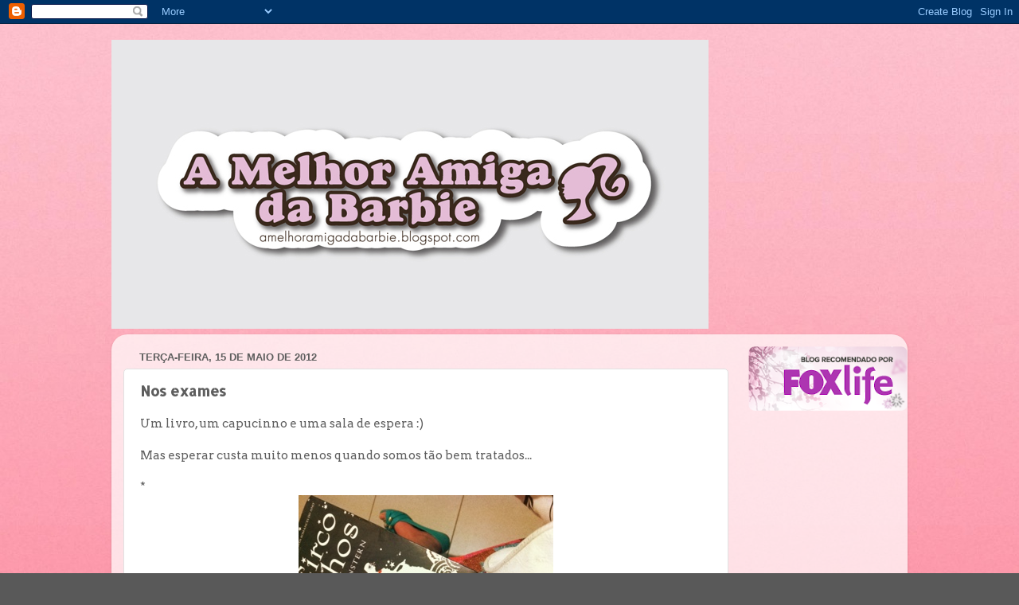

--- FILE ---
content_type: text/html; charset=UTF-8
request_url: https://amelhoramigadabarbie.blogspot.com/2012/05/nos-exames.html
body_size: 18799
content:
<!DOCTYPE html>
<html class='v2' dir='ltr' lang='pt-PT'>
<head>
<link href='https://www.blogger.com/static/v1/widgets/335934321-css_bundle_v2.css' rel='stylesheet' type='text/css'/>
<meta content='width=1100' name='viewport'/>
<meta content='text/html; charset=UTF-8' http-equiv='Content-Type'/>
<meta content='blogger' name='generator'/>
<link href='https://amelhoramigadabarbie.blogspot.com/favicon.ico' rel='icon' type='image/x-icon'/>
<link href='http://amelhoramigadabarbie.blogspot.com/2012/05/nos-exames.html' rel='canonical'/>
<link rel="alternate" type="application/atom+xml" title="A Melhor Amiga Da Barbie - Atom" href="https://amelhoramigadabarbie.blogspot.com/feeds/posts/default" />
<link rel="alternate" type="application/rss+xml" title="A Melhor Amiga Da Barbie - RSS" href="https://amelhoramigadabarbie.blogspot.com/feeds/posts/default?alt=rss" />
<link rel="service.post" type="application/atom+xml" title="A Melhor Amiga Da Barbie - Atom" href="https://www.blogger.com/feeds/2204762379550522874/posts/default" />

<link rel="alternate" type="application/atom+xml" title="A Melhor Amiga Da Barbie - Atom" href="https://amelhoramigadabarbie.blogspot.com/feeds/1263199382555968613/comments/default" />
<!--Can't find substitution for tag [blog.ieCssRetrofitLinks]-->
<link href='https://blogger.googleusercontent.com/img/b/R29vZ2xl/AVvXsEhtnyFCGdNlI1X_Lm7yQPnewd3GhE-NjSObabY-bB5j6LwsSSt3oJAzrVKtQm8sw1Aa3n1J_EgxE4lmU4t_ldgQfwG3hB_ocW1dZ-37w3pWniOP9hiw3Oy_dbpD6khI2xvBIMojjYr9KAg/s640/blogger-image-832351452.jpg' rel='image_src'/>
<meta content='http://amelhoramigadabarbie.blogspot.com/2012/05/nos-exames.html' property='og:url'/>
<meta content='Nos exames' property='og:title'/>
<meta content='Um livro, um capucinno e uma sala de espera :)   Mas esperar custa muito menos quando somos tão bem tratados...   *' property='og:description'/>
<meta content='https://blogger.googleusercontent.com/img/b/R29vZ2xl/AVvXsEhtnyFCGdNlI1X_Lm7yQPnewd3GhE-NjSObabY-bB5j6LwsSSt3oJAzrVKtQm8sw1Aa3n1J_EgxE4lmU4t_ldgQfwG3hB_ocW1dZ-37w3pWniOP9hiw3Oy_dbpD6khI2xvBIMojjYr9KAg/w1200-h630-p-k-no-nu/blogger-image-832351452.jpg' property='og:image'/>
<title>A Melhor Amiga Da Barbie: Nos exames</title>
<style type='text/css'>@font-face{font-family:'Allerta Stencil';font-style:normal;font-weight:400;font-display:swap;src:url(//fonts.gstatic.com/s/allertastencil/v24/HTx0L209KT-LmIE9N7OR6eiycOe1_Db29XP-vA.woff2)format('woff2');unicode-range:U+0000-00FF,U+0131,U+0152-0153,U+02BB-02BC,U+02C6,U+02DA,U+02DC,U+0304,U+0308,U+0329,U+2000-206F,U+20AC,U+2122,U+2191,U+2193,U+2212,U+2215,U+FEFF,U+FFFD;}@font-face{font-family:'Arvo';font-style:normal;font-weight:400;font-display:swap;src:url(//fonts.gstatic.com/s/arvo/v23/tDbD2oWUg0MKqScQ7Z7o_vo.woff2)format('woff2');unicode-range:U+0000-00FF,U+0131,U+0152-0153,U+02BB-02BC,U+02C6,U+02DA,U+02DC,U+0304,U+0308,U+0329,U+2000-206F,U+20AC,U+2122,U+2191,U+2193,U+2212,U+2215,U+FEFF,U+FFFD;}</style>
<style id='page-skin-1' type='text/css'><!--
/*-----------------------------------------------
Blogger Template Style
Name:     Picture Window
Designer: Blogger
URL:      www.blogger.com
----------------------------------------------- */
/* Content
----------------------------------------------- */
body {
font: normal normal 15px Arvo;
color: #5e5e5e;
background: #595959 url(//2.bp.blogspot.com/-QYPeLOwR6aU/UH_0IqO6TmI/AAAAAAAAZUs/pv__9BchWwM/s0/pink.jpg) repeat scroll top left;
}
html body .region-inner {
min-width: 0;
max-width: 100%;
width: auto;
}
.content-outer {
font-size: 90%;
}
a:link {
text-decoration:none;
color: #b53c78;
}
a:visited {
text-decoration:none;
color: #d074a2;
}
a:hover {
text-decoration:underline;
color: #ff46b0;
}
.content-outer {
background: transparent none repeat scroll top left;
-moz-border-radius: 0;
-webkit-border-radius: 0;
-goog-ms-border-radius: 0;
border-radius: 0;
-moz-box-shadow: 0 0 0 rgba(0, 0, 0, .15);
-webkit-box-shadow: 0 0 0 rgba(0, 0, 0, .15);
-goog-ms-box-shadow: 0 0 0 rgba(0, 0, 0, .15);
box-shadow: 0 0 0 rgba(0, 0, 0, .15);
margin: 20px auto;
}
.content-inner {
padding: 0;
}
/* Header
----------------------------------------------- */
.header-outer {
background: transparent none repeat-x scroll top left;
_background-image: none;
color: #ffffff;
-moz-border-radius: 0;
-webkit-border-radius: 0;
-goog-ms-border-radius: 0;
border-radius: 0;
}
.Header img, .Header #header-inner {
-moz-border-radius: 0;
-webkit-border-radius: 0;
-goog-ms-border-radius: 0;
border-radius: 0;
}
.header-inner .Header .titlewrapper,
.header-inner .Header .descriptionwrapper {
padding-left: 0;
padding-right: 0;
}
.Header h1 {
font: normal normal 60px Impact, sans-serif;
text-shadow: 1px 1px 3px rgba(0, 0, 0, 0.3);
}
.Header h1 a {
color: #ffffff;
}
.Header .description {
font-size: 130%;
}
/* Tabs
----------------------------------------------- */
.tabs-inner {
margin: .5em 20px 0;
padding: 0;
}
.tabs-inner .section {
margin: 0;
}
.tabs-inner .widget ul {
padding: 0;
background: transparent none repeat scroll bottom;
-moz-border-radius: 0;
-webkit-border-radius: 0;
-goog-ms-border-radius: 0;
border-radius: 0;
}
.tabs-inner .widget li {
border: none;
}
.tabs-inner .widget li a {
display: inline-block;
padding: .5em 1em;
margin-right: .25em;
color: #ffffff;
font: normal normal 15px Arial, Tahoma, Helvetica, FreeSans, sans-serif;
-moz-border-radius: 10px 10px 0 0;
-webkit-border-top-left-radius: 10px;
-webkit-border-top-right-radius: 10px;
-goog-ms-border-radius: 10px 10px 0 0;
border-radius: 10px 10px 0 0;
background: transparent url(https://resources.blogblog.com/blogblog/data/1kt/transparent/black50.png) repeat scroll top left;
border-right: 1px solid transparent;
}
.tabs-inner .widget li:first-child a {
padding-left: 1.25em;
-moz-border-radius-topleft: 10px;
-moz-border-radius-bottomleft: 0;
-webkit-border-top-left-radius: 10px;
-webkit-border-bottom-left-radius: 0;
-goog-ms-border-top-left-radius: 10px;
-goog-ms-border-bottom-left-radius: 0;
border-top-left-radius: 10px;
border-bottom-left-radius: 0;
}
.tabs-inner .widget li.selected a,
.tabs-inner .widget li a:hover {
position: relative;
z-index: 1;
background: transparent url(https://resources.blogblog.com/blogblog/data/1kt/transparent/white80.png) repeat scroll bottom;
color: #a6376e;
-moz-box-shadow: 0 0 3px rgba(0, 0, 0, .15);
-webkit-box-shadow: 0 0 3px rgba(0, 0, 0, .15);
-goog-ms-box-shadow: 0 0 3px rgba(0, 0, 0, .15);
box-shadow: 0 0 3px rgba(0, 0, 0, .15);
}
/* Headings
----------------------------------------------- */
h2 {
font: bold normal 13px Arial, Tahoma, Helvetica, FreeSans, sans-serif;
text-transform: uppercase;
color: #939393;
margin: .5em 0;
}
/* Main
----------------------------------------------- */
.main-outer {
background: transparent url(https://resources.blogblog.com/blogblog/data/1kt/transparent/white80.png) repeat scroll top left;
-moz-border-radius: 20px 20px 0 0;
-webkit-border-top-left-radius: 20px;
-webkit-border-top-right-radius: 20px;
-webkit-border-bottom-left-radius: 0;
-webkit-border-bottom-right-radius: 0;
-goog-ms-border-radius: 20px 20px 0 0;
border-radius: 20px 20px 0 0;
-moz-box-shadow: 0 1px 3px rgba(0, 0, 0, .15);
-webkit-box-shadow: 0 1px 3px rgba(0, 0, 0, .15);
-goog-ms-box-shadow: 0 1px 3px rgba(0, 0, 0, .15);
box-shadow: 0 1px 3px rgba(0, 0, 0, .15);
}
.main-inner {
padding: 15px 20px 20px;
}
.main-inner .column-center-inner {
padding: 0 0;
}
.main-inner .column-left-inner {
padding-left: 0;
}
.main-inner .column-right-inner {
padding-right: 0;
}
/* Posts
----------------------------------------------- */
h3.post-title {
margin: 0;
font: normal bold 18px Allerta Stencil;
}
.comments h4 {
margin: 1em 0 0;
font: normal bold 18px Allerta Stencil;
}
.date-header span {
color: #5e5e5e;
}
.post-outer {
background-color: #ffffff;
border: solid 1px #e1e1e1;
-moz-border-radius: 5px;
-webkit-border-radius: 5px;
border-radius: 5px;
-goog-ms-border-radius: 5px;
padding: 15px 20px;
margin: 0 -20px 20px;
}
.post-body {
line-height: 1.4;
font-size: 110%;
position: relative;
}
.post-header {
margin: 0 0 1.5em;
color: #a2a2a2;
line-height: 1.6;
}
.post-footer {
margin: .5em 0 0;
color: #a2a2a2;
line-height: 1.6;
}
#blog-pager {
font-size: 140%
}
#comments .comment-author {
padding-top: 1.5em;
border-top: dashed 1px #ccc;
border-top: dashed 1px rgba(128, 128, 128, .5);
background-position: 0 1.5em;
}
#comments .comment-author:first-child {
padding-top: 0;
border-top: none;
}
.avatar-image-container {
margin: .2em 0 0;
}
/* Comments
----------------------------------------------- */
.comments .comments-content .icon.blog-author {
background-repeat: no-repeat;
background-image: url([data-uri]);
}
.comments .comments-content .loadmore a {
border-top: 1px solid #ff46b0;
border-bottom: 1px solid #ff46b0;
}
.comments .continue {
border-top: 2px solid #ff46b0;
}
/* Widgets
----------------------------------------------- */
.widget ul, .widget #ArchiveList ul.flat {
padding: 0;
list-style: none;
}
.widget ul li, .widget #ArchiveList ul.flat li {
border-top: dashed 1px #ccc;
border-top: dashed 1px rgba(128, 128, 128, .5);
}
.widget ul li:first-child, .widget #ArchiveList ul.flat li:first-child {
border-top: none;
}
.widget .post-body ul {
list-style: disc;
}
.widget .post-body ul li {
border: none;
}
/* Footer
----------------------------------------------- */
.footer-outer {
color:#d1d1d1;
background: transparent url(https://resources.blogblog.com/blogblog/data/1kt/transparent/black50.png) repeat scroll top left;
-moz-border-radius: 0 0 20px 20px;
-webkit-border-top-left-radius: 0;
-webkit-border-top-right-radius: 0;
-webkit-border-bottom-left-radius: 20px;
-webkit-border-bottom-right-radius: 20px;
-goog-ms-border-radius: 0 0 20px 20px;
border-radius: 0 0 20px 20px;
-moz-box-shadow: 0 1px 3px rgba(0, 0, 0, .15);
-webkit-box-shadow: 0 1px 3px rgba(0, 0, 0, .15);
-goog-ms-box-shadow: 0 1px 3px rgba(0, 0, 0, .15);
box-shadow: 0 1px 3px rgba(0, 0, 0, .15);
}
.footer-inner {
padding: 10px 20px 20px;
}
.footer-outer a {
color: #efa3d0;
}
.footer-outer a:visited {
color: #ef83b1;
}
.footer-outer a:hover {
color: #ff46b0;
}
.footer-outer .widget h2 {
color: #b1b1b1;
}
/* Mobile
----------------------------------------------- */
html body.mobile {
height: auto;
}
html body.mobile {
min-height: 480px;
background-size: 100% auto;
}
.mobile .body-fauxcolumn-outer {
background: transparent none repeat scroll top left;
}
html .mobile .mobile-date-outer, html .mobile .blog-pager {
border-bottom: none;
background: transparent url(https://resources.blogblog.com/blogblog/data/1kt/transparent/white80.png) repeat scroll top left;
margin-bottom: 10px;
}
.mobile .date-outer {
background: transparent url(https://resources.blogblog.com/blogblog/data/1kt/transparent/white80.png) repeat scroll top left;
}
.mobile .header-outer, .mobile .main-outer,
.mobile .post-outer, .mobile .footer-outer {
-moz-border-radius: 0;
-webkit-border-radius: 0;
-goog-ms-border-radius: 0;
border-radius: 0;
}
.mobile .content-outer,
.mobile .main-outer,
.mobile .post-outer {
background: inherit;
border: none;
}
.mobile .content-outer {
font-size: 100%;
}
.mobile-link-button {
background-color: #b53c78;
}
.mobile-link-button a:link, .mobile-link-button a:visited {
color: #ffffff;
}
.mobile-index-contents {
color: #5e5e5e;
}
.mobile .tabs-inner .PageList .widget-content {
background: transparent url(https://resources.blogblog.com/blogblog/data/1kt/transparent/white80.png) repeat scroll bottom;
color: #a6376e;
}
.mobile .tabs-inner .PageList .widget-content .pagelist-arrow {
border-left: 1px solid transparent;
}

--></style>
<style id='template-skin-1' type='text/css'><!--
body {
min-width: 1000px;
}
.content-outer, .content-fauxcolumn-outer, .region-inner {
min-width: 1000px;
max-width: 1000px;
_width: 1000px;
}
.main-inner .columns {
padding-left: 0px;
padding-right: 210px;
}
.main-inner .fauxcolumn-center-outer {
left: 0px;
right: 210px;
/* IE6 does not respect left and right together */
_width: expression(this.parentNode.offsetWidth -
parseInt("0px") -
parseInt("210px") + 'px');
}
.main-inner .fauxcolumn-left-outer {
width: 0px;
}
.main-inner .fauxcolumn-right-outer {
width: 210px;
}
.main-inner .column-left-outer {
width: 0px;
right: 100%;
margin-left: -0px;
}
.main-inner .column-right-outer {
width: 210px;
margin-right: -210px;
}
#layout {
min-width: 0;
}
#layout .content-outer {
min-width: 0;
width: 800px;
}
#layout .region-inner {
min-width: 0;
width: auto;
}
body#layout div.add_widget {
padding: 8px;
}
body#layout div.add_widget a {
margin-left: 32px;
}
--></style>
<style>
    body {background-image:url(\/\/2.bp.blogspot.com\/-QYPeLOwR6aU\/UH_0IqO6TmI\/AAAAAAAAZUs\/pv__9BchWwM\/s0\/pink.jpg);}
    
@media (max-width: 200px) { body {background-image:url(\/\/2.bp.blogspot.com\/-QYPeLOwR6aU\/UH_0IqO6TmI\/AAAAAAAAZUs\/pv__9BchWwM\/w200\/pink.jpg);}}
@media (max-width: 400px) and (min-width: 201px) { body {background-image:url(\/\/2.bp.blogspot.com\/-QYPeLOwR6aU\/UH_0IqO6TmI\/AAAAAAAAZUs\/pv__9BchWwM\/w400\/pink.jpg);}}
@media (max-width: 800px) and (min-width: 401px) { body {background-image:url(\/\/2.bp.blogspot.com\/-QYPeLOwR6aU\/UH_0IqO6TmI\/AAAAAAAAZUs\/pv__9BchWwM\/w800\/pink.jpg);}}
@media (max-width: 1200px) and (min-width: 801px) { body {background-image:url(\/\/2.bp.blogspot.com\/-QYPeLOwR6aU\/UH_0IqO6TmI\/AAAAAAAAZUs\/pv__9BchWwM\/w1200\/pink.jpg);}}
/* Last tag covers anything over one higher than the previous max-size cap. */
@media (min-width: 1201px) { body {background-image:url(\/\/2.bp.blogspot.com\/-QYPeLOwR6aU\/UH_0IqO6TmI\/AAAAAAAAZUs\/pv__9BchWwM\/w1600\/pink.jpg);}}
  </style>
<link href='https://www.blogger.com/dyn-css/authorization.css?targetBlogID=2204762379550522874&amp;zx=27bd1137-e135-438b-86f2-2dc3fcef90c6' media='none' onload='if(media!=&#39;all&#39;)media=&#39;all&#39;' rel='stylesheet'/><noscript><link href='https://www.blogger.com/dyn-css/authorization.css?targetBlogID=2204762379550522874&amp;zx=27bd1137-e135-438b-86f2-2dc3fcef90c6' rel='stylesheet'/></noscript>
<meta name='google-adsense-platform-account' content='ca-host-pub-1556223355139109'/>
<meta name='google-adsense-platform-domain' content='blogspot.com'/>

<!-- data-ad-client=ca-pub-5595836824037908 -->

</head>
<body class='loading variant-open'>
<div class='navbar section' id='navbar' name='Navbar'><div class='widget Navbar' data-version='1' id='Navbar1'><script type="text/javascript">
    function setAttributeOnload(object, attribute, val) {
      if(window.addEventListener) {
        window.addEventListener('load',
          function(){ object[attribute] = val; }, false);
      } else {
        window.attachEvent('onload', function(){ object[attribute] = val; });
      }
    }
  </script>
<div id="navbar-iframe-container"></div>
<script type="text/javascript" src="https://apis.google.com/js/platform.js"></script>
<script type="text/javascript">
      gapi.load("gapi.iframes:gapi.iframes.style.bubble", function() {
        if (gapi.iframes && gapi.iframes.getContext) {
          gapi.iframes.getContext().openChild({
              url: 'https://www.blogger.com/navbar/2204762379550522874?po\x3d1263199382555968613\x26origin\x3dhttps://amelhoramigadabarbie.blogspot.com',
              where: document.getElementById("navbar-iframe-container"),
              id: "navbar-iframe"
          });
        }
      });
    </script><script type="text/javascript">
(function() {
var script = document.createElement('script');
script.type = 'text/javascript';
script.src = '//pagead2.googlesyndication.com/pagead/js/google_top_exp.js';
var head = document.getElementsByTagName('head')[0];
if (head) {
head.appendChild(script);
}})();
</script>
</div></div>
<div class='body-fauxcolumns'>
<div class='fauxcolumn-outer body-fauxcolumn-outer'>
<div class='cap-top'>
<div class='cap-left'></div>
<div class='cap-right'></div>
</div>
<div class='fauxborder-left'>
<div class='fauxborder-right'></div>
<div class='fauxcolumn-inner'>
</div>
</div>
<div class='cap-bottom'>
<div class='cap-left'></div>
<div class='cap-right'></div>
</div>
</div>
</div>
<div class='content'>
<div class='content-fauxcolumns'>
<div class='fauxcolumn-outer content-fauxcolumn-outer'>
<div class='cap-top'>
<div class='cap-left'></div>
<div class='cap-right'></div>
</div>
<div class='fauxborder-left'>
<div class='fauxborder-right'></div>
<div class='fauxcolumn-inner'>
</div>
</div>
<div class='cap-bottom'>
<div class='cap-left'></div>
<div class='cap-right'></div>
</div>
</div>
</div>
<div class='content-outer'>
<div class='content-cap-top cap-top'>
<div class='cap-left'></div>
<div class='cap-right'></div>
</div>
<div class='fauxborder-left content-fauxborder-left'>
<div class='fauxborder-right content-fauxborder-right'></div>
<div class='content-inner'>
<header>
<div class='header-outer'>
<div class='header-cap-top cap-top'>
<div class='cap-left'></div>
<div class='cap-right'></div>
</div>
<div class='fauxborder-left header-fauxborder-left'>
<div class='fauxborder-right header-fauxborder-right'></div>
<div class='region-inner header-inner'>
<div class='header section' id='header' name='Cabeçalho'><div class='widget Header' data-version='1' id='Header1'>
<div id='header-inner'>
<a href='https://amelhoramigadabarbie.blogspot.com/' style='display: block'>
<img alt='A Melhor Amiga Da Barbie' height='363px; ' id='Header1_headerimg' src='https://blogger.googleusercontent.com/img/b/R29vZ2xl/AVvXsEhr1JZCSCdVljA5d8f30zF7jVoxljGw-iF2LfksjNjEUj962xbyNMwIZ5TLVw-h9qEo_yQrxW74iMqGB2IqR5JcvkISSuulVu_0zM8Gj_AyN7Y4adKDyKOk8nv6OkTnZWBjt2FB_1KGir4/s1000/Logo_Fundos_Cor_02.jpg' style='display: block' width='750px; '/>
</a>
</div>
</div></div>
</div>
</div>
<div class='header-cap-bottom cap-bottom'>
<div class='cap-left'></div>
<div class='cap-right'></div>
</div>
</div>
</header>
<div class='tabs-outer'>
<div class='tabs-cap-top cap-top'>
<div class='cap-left'></div>
<div class='cap-right'></div>
</div>
<div class='fauxborder-left tabs-fauxborder-left'>
<div class='fauxborder-right tabs-fauxborder-right'></div>
<div class='region-inner tabs-inner'>
<div class='tabs section' id='crosscol' name='Entre colunas'><div class='widget HTML' data-version='1' id='HTML3'>
<div class='widget-content'>
<script type="text/javascript">
<!--

    OAS_url = 'http://oaseu.ad-vice.biz';
    OAS_sitepage = 'amelhoramigadabarbie.blogspot.com';
    OAS_pos = 'Top';
    OAS_query = 'campaign=PT_Vodafone_Yorn_Advice_Amelhoramiga_Leader&_RM_HTML_PUBCLK_=';

    var OAS_RN = new String (Math.random());
    var OAS_RNS = OAS_RN.substring (2,11);

    document.write('<scr' + 'ipt type="text/javascript" src="' + OAS_url + '/RealMedia/ads/adstream_jx.ads/' + OAS_sitepage + '/1' + OAS_RNS + '@' + OAS_pos + '?' + OAS_query + '"></scr' + 'ipt>');

// -->
</script>
<noscript>
	<a href="http://oaseu.ad-vice.biz/RealMedia/ads/click_nx.ads/amelhoramigadabarbie.blogspot.com/Top?campaign=PT_Vodafone_Yorn_Advice_Amelhoramiga_Leader">
	<img src="https://lh3.googleusercontent.com/blogger_img_proxy/[base64]s0-d" border="0">
    </a>
</noscript>
</div>
<div class='clear'></div>
</div></div>
<div class='tabs no-items section' id='crosscol-overflow' name='Cross-Column 2'></div>
</div>
</div>
<div class='tabs-cap-bottom cap-bottom'>
<div class='cap-left'></div>
<div class='cap-right'></div>
</div>
</div>
<div class='main-outer'>
<div class='main-cap-top cap-top'>
<div class='cap-left'></div>
<div class='cap-right'></div>
</div>
<div class='fauxborder-left main-fauxborder-left'>
<div class='fauxborder-right main-fauxborder-right'></div>
<div class='region-inner main-inner'>
<div class='columns fauxcolumns'>
<div class='fauxcolumn-outer fauxcolumn-center-outer'>
<div class='cap-top'>
<div class='cap-left'></div>
<div class='cap-right'></div>
</div>
<div class='fauxborder-left'>
<div class='fauxborder-right'></div>
<div class='fauxcolumn-inner'>
</div>
</div>
<div class='cap-bottom'>
<div class='cap-left'></div>
<div class='cap-right'></div>
</div>
</div>
<div class='fauxcolumn-outer fauxcolumn-left-outer'>
<div class='cap-top'>
<div class='cap-left'></div>
<div class='cap-right'></div>
</div>
<div class='fauxborder-left'>
<div class='fauxborder-right'></div>
<div class='fauxcolumn-inner'>
</div>
</div>
<div class='cap-bottom'>
<div class='cap-left'></div>
<div class='cap-right'></div>
</div>
</div>
<div class='fauxcolumn-outer fauxcolumn-right-outer'>
<div class='cap-top'>
<div class='cap-left'></div>
<div class='cap-right'></div>
</div>
<div class='fauxborder-left'>
<div class='fauxborder-right'></div>
<div class='fauxcolumn-inner'>
</div>
</div>
<div class='cap-bottom'>
<div class='cap-left'></div>
<div class='cap-right'></div>
</div>
</div>
<!-- corrects IE6 width calculation -->
<div class='columns-inner'>
<div class='column-center-outer'>
<div class='column-center-inner'>
<div class='main section' id='main' name='Principal'><div class='widget Blog' data-version='1' id='Blog1'>
<div class='blog-posts hfeed'>

          <div class="date-outer">
        
<h2 class='date-header'><span>terça-feira, 15 de maio de 2012</span></h2>

          <div class="date-posts">
        
<div class='post-outer'>
<div class='post hentry uncustomized-post-template' itemprop='blogPost' itemscope='itemscope' itemtype='http://schema.org/BlogPosting'>
<meta content='https://blogger.googleusercontent.com/img/b/R29vZ2xl/AVvXsEhtnyFCGdNlI1X_Lm7yQPnewd3GhE-NjSObabY-bB5j6LwsSSt3oJAzrVKtQm8sw1Aa3n1J_EgxE4lmU4t_ldgQfwG3hB_ocW1dZ-37w3pWniOP9hiw3Oy_dbpD6khI2xvBIMojjYr9KAg/s640/blogger-image-832351452.jpg' itemprop='image_url'/>
<meta content='2204762379550522874' itemprop='blogId'/>
<meta content='1263199382555968613' itemprop='postId'/>
<a name='1263199382555968613'></a>
<h3 class='post-title entry-title' itemprop='name'>
Nos exames
</h3>
<div class='post-header'>
<div class='post-header-line-1'></div>
</div>
<div class='post-body entry-content' id='post-body-1263199382555968613' itemprop='description articleBody'>
Um livro, um capucinno e uma sala de espera :)<br />
<br />
Mas esperar custa muito menos quando somos tão bem tratados... <br />
<br />
*<div class="separator"style="clear: both; text-align: center;"><a href="https://blogger.googleusercontent.com/img/b/R29vZ2xl/AVvXsEhtnyFCGdNlI1X_Lm7yQPnewd3GhE-NjSObabY-bB5j6LwsSSt3oJAzrVKtQm8sw1Aa3n1J_EgxE4lmU4t_ldgQfwG3hB_ocW1dZ-37w3pWniOP9hiw3Oy_dbpD6khI2xvBIMojjYr9KAg/s640/blogger-image-832351452.jpg" imageanchor="1" style="margin-left: 1em; margin-right: 1em;"><img border="0" src="https://blogger.googleusercontent.com/img/b/R29vZ2xl/AVvXsEhtnyFCGdNlI1X_Lm7yQPnewd3GhE-NjSObabY-bB5j6LwsSSt3oJAzrVKtQm8sw1Aa3n1J_EgxE4lmU4t_ldgQfwG3hB_ocW1dZ-37w3pWniOP9hiw3Oy_dbpD6khI2xvBIMojjYr9KAg/s640/blogger-image-832351452.jpg" /></a></div><div class="separator"style="clear: both; text-align: center;"><a href="https://blogger.googleusercontent.com/img/b/R29vZ2xl/AVvXsEgUR0yGTOPAmsk68mrsMf_66DYwADsvJe22IFOgui61KPHZDpzL7Bj5Ro9YWAvv10ED09CiU8QCUO88NbaShMCuxGSycqZRXZdKw_hTNLhAageRAHCMK0wniw0C65QfPypYk86BNv4koyg/s640/blogger-image--1161153995.jpg" imageanchor="1" style="margin-left: 1em; margin-right: 1em;"><img border="0" src="https://blogger.googleusercontent.com/img/b/R29vZ2xl/AVvXsEgUR0yGTOPAmsk68mrsMf_66DYwADsvJe22IFOgui61KPHZDpzL7Bj5Ro9YWAvv10ED09CiU8QCUO88NbaShMCuxGSycqZRXZdKw_hTNLhAageRAHCMK0wniw0C65QfPypYk86BNv4koyg/s640/blogger-image--1161153995.jpg" /></a></div>
<div style='clear: both;'></div>
</div>
<div class='post-footer'>
<div class='post-footer-line post-footer-line-1'>
<span class='post-author vcard'>
Publicada por
<span class='fn' itemprop='author' itemscope='itemscope' itemtype='http://schema.org/Person'>
<meta content='https://www.blogger.com/profile/16607643276193129392' itemprop='url'/>
<a class='g-profile' href='https://www.blogger.com/profile/16607643276193129392' rel='author' title='author profile'>
<span itemprop='name'>Unknown</span>
</a>
</span>
</span>
<span class='post-timestamp'>
à(s)
<meta content='http://amelhoramigadabarbie.blogspot.com/2012/05/nos-exames.html' itemprop='url'/>
<a class='timestamp-link' href='https://amelhoramigadabarbie.blogspot.com/2012/05/nos-exames.html' rel='bookmark' title='permanent link'><abbr class='published' itemprop='datePublished' title='2012-05-15T10:12:00+01:00'>10:12</abbr></a>
</span>
<span class='post-comment-link'>
</span>
<span class='post-icons'>
<span class='item-control blog-admin pid-1297250759'>
<a href='https://www.blogger.com/post-edit.g?blogID=2204762379550522874&postID=1263199382555968613&from=pencil' title='Editar mensagem'>
<img alt='' class='icon-action' height='18' src='https://resources.blogblog.com/img/icon18_edit_allbkg.gif' width='18'/>
</a>
</span>
</span>
<div class='post-share-buttons goog-inline-block'>
<a class='goog-inline-block share-button sb-email' href='https://www.blogger.com/share-post.g?blogID=2204762379550522874&postID=1263199382555968613&target=email' target='_blank' title='Enviar a mensagem por email'><span class='share-button-link-text'>Enviar a mensagem por email</span></a><a class='goog-inline-block share-button sb-blog' href='https://www.blogger.com/share-post.g?blogID=2204762379550522874&postID=1263199382555968613&target=blog' onclick='window.open(this.href, "_blank", "height=270,width=475"); return false;' target='_blank' title='Dê a sua opinião!'><span class='share-button-link-text'>Dê a sua opinião!</span></a><a class='goog-inline-block share-button sb-twitter' href='https://www.blogger.com/share-post.g?blogID=2204762379550522874&postID=1263199382555968613&target=twitter' target='_blank' title='Partilhar no X'><span class='share-button-link-text'>Partilhar no X</span></a><a class='goog-inline-block share-button sb-facebook' href='https://www.blogger.com/share-post.g?blogID=2204762379550522874&postID=1263199382555968613&target=facebook' onclick='window.open(this.href, "_blank", "height=430,width=640"); return false;' target='_blank' title='Partilhar no Facebook'><span class='share-button-link-text'>Partilhar no Facebook</span></a><a class='goog-inline-block share-button sb-pinterest' href='https://www.blogger.com/share-post.g?blogID=2204762379550522874&postID=1263199382555968613&target=pinterest' target='_blank' title='Partilhar no Pinterest'><span class='share-button-link-text'>Partilhar no Pinterest</span></a>
</div>
</div>
<div class='post-footer-line post-footer-line-2'>
<span class='post-labels'>
</span>
</div>
<div class='post-footer-line post-footer-line-3'>
<span class='post-location'>
</span>
</div>
</div>
</div>
<div class='comments' id='comments'>
<a name='comments'></a>
<h4>3 comentários:</h4>
<div class='comments-content'>
<script async='async' src='' type='text/javascript'></script>
<script type='text/javascript'>
    (function() {
      var items = null;
      var msgs = null;
      var config = {};

// <![CDATA[
      var cursor = null;
      if (items && items.length > 0) {
        cursor = parseInt(items[items.length - 1].timestamp) + 1;
      }

      var bodyFromEntry = function(entry) {
        var text = (entry &&
                    ((entry.content && entry.content.$t) ||
                     (entry.summary && entry.summary.$t))) ||
            '';
        if (entry && entry.gd$extendedProperty) {
          for (var k in entry.gd$extendedProperty) {
            if (entry.gd$extendedProperty[k].name == 'blogger.contentRemoved') {
              return '<span class="deleted-comment">' + text + '</span>';
            }
          }
        }
        return text;
      }

      var parse = function(data) {
        cursor = null;
        var comments = [];
        if (data && data.feed && data.feed.entry) {
          for (var i = 0, entry; entry = data.feed.entry[i]; i++) {
            var comment = {};
            // comment ID, parsed out of the original id format
            var id = /blog-(\d+).post-(\d+)/.exec(entry.id.$t);
            comment.id = id ? id[2] : null;
            comment.body = bodyFromEntry(entry);
            comment.timestamp = Date.parse(entry.published.$t) + '';
            if (entry.author && entry.author.constructor === Array) {
              var auth = entry.author[0];
              if (auth) {
                comment.author = {
                  name: (auth.name ? auth.name.$t : undefined),
                  profileUrl: (auth.uri ? auth.uri.$t : undefined),
                  avatarUrl: (auth.gd$image ? auth.gd$image.src : undefined)
                };
              }
            }
            if (entry.link) {
              if (entry.link[2]) {
                comment.link = comment.permalink = entry.link[2].href;
              }
              if (entry.link[3]) {
                var pid = /.*comments\/default\/(\d+)\?.*/.exec(entry.link[3].href);
                if (pid && pid[1]) {
                  comment.parentId = pid[1];
                }
              }
            }
            comment.deleteclass = 'item-control blog-admin';
            if (entry.gd$extendedProperty) {
              for (var k in entry.gd$extendedProperty) {
                if (entry.gd$extendedProperty[k].name == 'blogger.itemClass') {
                  comment.deleteclass += ' ' + entry.gd$extendedProperty[k].value;
                } else if (entry.gd$extendedProperty[k].name == 'blogger.displayTime') {
                  comment.displayTime = entry.gd$extendedProperty[k].value;
                }
              }
            }
            comments.push(comment);
          }
        }
        return comments;
      };

      var paginator = function(callback) {
        if (hasMore()) {
          var url = config.feed + '?alt=json&v=2&orderby=published&reverse=false&max-results=50';
          if (cursor) {
            url += '&published-min=' + new Date(cursor).toISOString();
          }
          window.bloggercomments = function(data) {
            var parsed = parse(data);
            cursor = parsed.length < 50 ? null
                : parseInt(parsed[parsed.length - 1].timestamp) + 1
            callback(parsed);
            window.bloggercomments = null;
          }
          url += '&callback=bloggercomments';
          var script = document.createElement('script');
          script.type = 'text/javascript';
          script.src = url;
          document.getElementsByTagName('head')[0].appendChild(script);
        }
      };
      var hasMore = function() {
        return !!cursor;
      };
      var getMeta = function(key, comment) {
        if ('iswriter' == key) {
          var matches = !!comment.author
              && comment.author.name == config.authorName
              && comment.author.profileUrl == config.authorUrl;
          return matches ? 'true' : '';
        } else if ('deletelink' == key) {
          return config.baseUri + '/comment/delete/'
               + config.blogId + '/' + comment.id;
        } else if ('deleteclass' == key) {
          return comment.deleteclass;
        }
        return '';
      };

      var replybox = null;
      var replyUrlParts = null;
      var replyParent = undefined;

      var onReply = function(commentId, domId) {
        if (replybox == null) {
          // lazily cache replybox, and adjust to suit this style:
          replybox = document.getElementById('comment-editor');
          if (replybox != null) {
            replybox.height = '250px';
            replybox.style.display = 'block';
            replyUrlParts = replybox.src.split('#');
          }
        }
        if (replybox && (commentId !== replyParent)) {
          replybox.src = '';
          document.getElementById(domId).insertBefore(replybox, null);
          replybox.src = replyUrlParts[0]
              + (commentId ? '&parentID=' + commentId : '')
              + '#' + replyUrlParts[1];
          replyParent = commentId;
        }
      };

      var hash = (window.location.hash || '#').substring(1);
      var startThread, targetComment;
      if (/^comment-form_/.test(hash)) {
        startThread = hash.substring('comment-form_'.length);
      } else if (/^c[0-9]+$/.test(hash)) {
        targetComment = hash.substring(1);
      }

      // Configure commenting API:
      var configJso = {
        'maxDepth': config.maxThreadDepth
      };
      var provider = {
        'id': config.postId,
        'data': items,
        'loadNext': paginator,
        'hasMore': hasMore,
        'getMeta': getMeta,
        'onReply': onReply,
        'rendered': true,
        'initComment': targetComment,
        'initReplyThread': startThread,
        'config': configJso,
        'messages': msgs
      };

      var render = function() {
        if (window.goog && window.goog.comments) {
          var holder = document.getElementById('comment-holder');
          window.goog.comments.render(holder, provider);
        }
      };

      // render now, or queue to render when library loads:
      if (window.goog && window.goog.comments) {
        render();
      } else {
        window.goog = window.goog || {};
        window.goog.comments = window.goog.comments || {};
        window.goog.comments.loadQueue = window.goog.comments.loadQueue || [];
        window.goog.comments.loadQueue.push(render);
      }
    })();
// ]]>
  </script>
<div id='comment-holder'>
<div class="comment-thread toplevel-thread"><ol id="top-ra"><li class="comment" id="c4442597457033990260"><div class="avatar-image-container"><img src="//www.blogger.com/img/blogger_logo_round_35.png" alt=""/></div><div class="comment-block"><div class="comment-header"><cite class="user"><a href="https://www.blogger.com/profile/05110818525806663005" rel="nofollow">Unknown</a></cite><span class="icon user "></span><span class="datetime secondary-text"><a rel="nofollow" href="https://amelhoramigadabarbie.blogspot.com/2012/05/nos-exames.html?showComment=1337076023708#c4442597457033990260">15 de maio de 2012 às 11:00</a></span></div><p class="comment-content">Tu não existes!!! LINDA!!!!!</p><span class="comment-actions secondary-text"><a class="comment-reply" target="_self" data-comment-id="4442597457033990260">Responder</a><span class="item-control blog-admin blog-admin pid-371832671"><a target="_self" href="https://www.blogger.com/comment/delete/2204762379550522874/4442597457033990260">Eliminar</a></span></span></div><div class="comment-replies"><div id="c4442597457033990260-rt" class="comment-thread inline-thread hidden"><span class="thread-toggle thread-expanded"><span class="thread-arrow"></span><span class="thread-count"><a target="_self">Respostas</a></span></span><ol id="c4442597457033990260-ra" class="thread-chrome thread-expanded"><div></div><div id="c4442597457033990260-continue" class="continue"><a class="comment-reply" target="_self" data-comment-id="4442597457033990260">Responder</a></div></ol></div></div><div class="comment-replybox-single" id="c4442597457033990260-ce"></div></li><li class="comment" id="c2615947648627125968"><div class="avatar-image-container"><img src="//blogger.googleusercontent.com/img/b/R29vZ2xl/AVvXsEibcZ098_ypYKoYDsDgqXb-PjamKPhfEfxrdusLpJeKR-Vtz3N2EHXb6-gBDSC-N_1sio4MN4LgfETNz3PteQgH0uAw0X0GiPmHOK0ic5bv7aYup40vaew7J0pr7tJxfQA/s45-c/photo.jpg" alt=""/></div><div class="comment-block"><div class="comment-header"><cite class="user"><a href="https://www.blogger.com/profile/13723010199888875822" rel="nofollow">S.</a></cite><span class="icon user "></span><span class="datetime secondary-text"><a rel="nofollow" href="https://amelhoramigadabarbie.blogspot.com/2012/05/nos-exames.html?showComment=1337077105672#c2615947648627125968">15 de maio de 2012 às 11:18</a></span></div><p class="comment-content">Sim!! E muitas vezes cabe-nos só a nós mimarmo-nos! ;)<br>S.<br><a href="http://acozybox.blogspot.com/" rel="nofollow">A COZY BOX</a></p><span class="comment-actions secondary-text"><a class="comment-reply" target="_self" data-comment-id="2615947648627125968">Responder</a><span class="item-control blog-admin blog-admin pid-466040870"><a target="_self" href="https://www.blogger.com/comment/delete/2204762379550522874/2615947648627125968">Eliminar</a></span></span></div><div class="comment-replies"><div id="c2615947648627125968-rt" class="comment-thread inline-thread hidden"><span class="thread-toggle thread-expanded"><span class="thread-arrow"></span><span class="thread-count"><a target="_self">Respostas</a></span></span><ol id="c2615947648627125968-ra" class="thread-chrome thread-expanded"><div></div><div id="c2615947648627125968-continue" class="continue"><a class="comment-reply" target="_self" data-comment-id="2615947648627125968">Responder</a></div></ol></div></div><div class="comment-replybox-single" id="c2615947648627125968-ce"></div></li><li class="comment" id="c6666722393917092665"><div class="avatar-image-container"><img src="//blogger.googleusercontent.com/img/b/R29vZ2xl/AVvXsEjAx6jlUavx-1zIyumvzinHEB9PBf0mBbMaQvPUdAR0Yp4V4FrZJLeLLDwRSgdr7b0wBTLoFJwF8AvJKdUXlvlgQiRQA7LaoDYKQCADrjS7nXgOGfPdKbNEEZi4xMd-qw/s45-c/ONCA.jpg" alt=""/></div><div class="comment-block"><div class="comment-header"><cite class="user"><a href="https://www.blogger.com/profile/14219459781909305150" rel="nofollow">amiga da onça</a></cite><span class="icon user "></span><span class="datetime secondary-text"><a rel="nofollow" href="https://amelhoramigadabarbie.blogspot.com/2012/05/nos-exames.html?showComment=1337083434683#c6666722393917092665">15 de maio de 2012 às 13:03</a></span></div><p class="comment-content">Só a palavra espera me dá ânsias. <br>Pagamos e ainda esperamos.<br>Não aguento!</p><span class="comment-actions secondary-text"><a class="comment-reply" target="_self" data-comment-id="6666722393917092665">Responder</a><span class="item-control blog-admin blog-admin pid-969718478"><a target="_self" href="https://www.blogger.com/comment/delete/2204762379550522874/6666722393917092665">Eliminar</a></span></span></div><div class="comment-replies"><div id="c6666722393917092665-rt" class="comment-thread inline-thread hidden"><span class="thread-toggle thread-expanded"><span class="thread-arrow"></span><span class="thread-count"><a target="_self">Respostas</a></span></span><ol id="c6666722393917092665-ra" class="thread-chrome thread-expanded"><div></div><div id="c6666722393917092665-continue" class="continue"><a class="comment-reply" target="_self" data-comment-id="6666722393917092665">Responder</a></div></ol></div></div><div class="comment-replybox-single" id="c6666722393917092665-ce"></div></li></ol><div id="top-continue" class="continue"><a class="comment-reply" target="_self">Adicionar comentário</a></div><div class="comment-replybox-thread" id="top-ce"></div><div class="loadmore hidden" data-post-id="1263199382555968613"><a target="_self">Carregar mais...</a></div></div>
</div>
</div>
<p class='comment-footer'>
<div class='comment-form'>
<a name='comment-form'></a>
<p>
</p>
<a href='https://www.blogger.com/comment/frame/2204762379550522874?po=1263199382555968613&hl=pt-PT&saa=85391&origin=https://amelhoramigadabarbie.blogspot.com' id='comment-editor-src'></a>
<iframe allowtransparency='true' class='blogger-iframe-colorize blogger-comment-from-post' frameborder='0' height='410px' id='comment-editor' name='comment-editor' src='' width='100%'></iframe>
<script src='https://www.blogger.com/static/v1/jsbin/2830521187-comment_from_post_iframe.js' type='text/javascript'></script>
<script type='text/javascript'>
      BLOG_CMT_createIframe('https://www.blogger.com/rpc_relay.html');
    </script>
</div>
</p>
<div id='backlinks-container'>
<div id='Blog1_backlinks-container'>
</div>
</div>
</div>
</div>

        </div></div>
      
</div>
<div class='blog-pager' id='blog-pager'>
<span id='blog-pager-newer-link'>
<a class='blog-pager-newer-link' href='https://amelhoramigadabarbie.blogspot.com/2012/05/blurry-world.html' id='Blog1_blog-pager-newer-link' title='Mensagem mais recente'>Mensagem mais recente</a>
</span>
<span id='blog-pager-older-link'>
<a class='blog-pager-older-link' href='https://amelhoramigadabarbie.blogspot.com/2012/05/exames-aos-olhos.html' id='Blog1_blog-pager-older-link' title='Mensagem antiga'>Mensagem antiga</a>
</span>
<a class='home-link' href='https://amelhoramigadabarbie.blogspot.com/'>Página inicial</a>
</div>
<div class='clear'></div>
<div class='post-feeds'>
<div class='feed-links'>
Subscrever:
<a class='feed-link' href='https://amelhoramigadabarbie.blogspot.com/feeds/1263199382555968613/comments/default' target='_blank' type='application/atom+xml'>Enviar feedback (Atom)</a>
</div>
</div>
</div></div>
</div>
</div>
<div class='column-left-outer'>
<div class='column-left-inner'>
<aside>
</aside>
</div>
</div>
<div class='column-right-outer'>
<div class='column-right-inner'>
<aside>
<div class='sidebar section' id='sidebar-right-1'><div class='widget Image' data-version='1' id='Image3'>
<div class='widget-content'>
<a href='http://foxlife.canais-fox.pt'>
<img alt='' height='81' id='Image3_img' src='https://blogger.googleusercontent.com/img/b/R29vZ2xl/AVvXsEjVGfmiYMmCxXiDG5CQsPKudkTBB6JGi7s7OjIKsSkbkatV8j2-VUnLdxrX3RFedL5fAtN6PQy7iy1oNagnfRfIL1ALAKCjX4O5KQKGRgY7IhXmhED7ClxSFUxg34vQs3om_KcgJKiN7Lc/s200/banner_blogs2.png' width='200'/>
</a>
<br/>
</div>
<div class='clear'></div>
</div><div class='widget AdSense' data-version='1' id='AdSense1'>
<div class='widget-content'>
<script type="text/javascript"><!--
google_ad_client="pub-5595836824037908";
google_ad_host="pub-1556223355139109";
google_alternate_ad_url="http://img1.blogblog.com/img/blogger_ad160x600.html";
google_ad_width=160;
google_ad_height=600;
google_ad_format="160x600_as";
google_ad_type="text_image";
google_ad_host_channel="0001+S0004+L0001";
google_color_border="FFFFFF";
google_color_bg="FFFFFF";
google_color_link="9B9B9B";
google_color_url="C14783";
google_color_text="707070";
//--></script>
<script type="text/javascript" src="//pagead2.googlesyndication.com/pagead/show_ads.js">
</script>
<div class='clear'></div>
</div>
</div><div class='widget Image' data-version='1' id='Image6'>
<h2>Facebook</h2>
<div class='widget-content'>
<a href='http://www.facebook.com/amelhoramigadabarbie'>
<img alt='Facebook' height='200' id='Image6_img' src='https://blogger.googleusercontent.com/img/b/R29vZ2xl/AVvXsEiCQ94Q4ozlAWNAM_3peYiJyOdhxjRlmMxYCQcTUZc2TnAV2MTl7kkS-06-qhkboMAWVU4-YRJH6WUdGWnqJBTEJshzDVJoxMWyb_-70PRW-1lRD7an6_oHa5If6Ykr8zcG9q7s0KJJr2A/s200/facebook-icono-simbolo.png' width='200'/>
</a>
<br/>
<span class='caption'>Segue o Blog no Facebook!</span>
</div>
<div class='clear'></div>
</div><div class='widget HTML' data-version='1' id='HTML5'>
<h2 class='title'>Podcast RFM 5 de Abril</h2>
<div class='widget-content'>
<iframe width="100%" height="166" scrolling="no" frameborder="no" src="https://w.soundcloud.com/player/?url=http%3A%2F%2Fapi.soundcloud.com%2Ftracks%2F86494208"></iframe>
</div>
<div class='clear'></div>
</div><div class='widget HTML' data-version='1' id='HTML2'>
<h2 class='title'>Be Trend Blogger</h2>
<div class='widget-content'>
<a href="http://www.betrend.pt/?utm_source=bloggersafiliados&amp;utm_medium=banner&amp;utm_campaign=bloggersafiliadosbetrend" target="_blank"><img alt="betrend.pt" src="https://lh3.googleusercontent.com/blogger_img_proxy/AEn0k_uPAQW8Dhai3qBrQ1zSdNNFn8AGftOWr7DjWPCbk3wb_pCeXqlp9ldoZhAVGcrr2DfFMdhbVDtZMLIWM-CviZcu9jtr4FfkzMqDQcE3zMdGU5yACLwpoSJn62S2V6owZbAZMGKktDWJ=s0-d"></a>
</div>
<div class='clear'></div>
</div><div class='widget Image' data-version='1' id='Image2'>
<h2>Passatempo Bijuterias Para As Marias</h2>
<div class='widget-content'>
<a href='http://amelhoramigadabarbie.blogspot.pt/2013/03/passatempo-bijuterias-para-as-marias.html'>
<img alt='Passatempo Bijuterias Para As Marias' height='200' id='Image2_img' src='https://blogger.googleusercontent.com/img/b/R29vZ2xl/AVvXsEji6HMR2YhyphenhyphenVIlm719UvogaHJM8pTI7cMZaBeVwML0fAVL9WVIm1y6v-HruzJnK3rqgnThIqi9M5CO8kY2sqUMH41cgQQJX3Vek81QTq-Xhaj6_zQra9DzY1qXzP2EYX1enOdPjcq77tQs/s200/colar+spike+diamonds+Gun+Black.png' width='155'/>
</a>
<br/>
<span class='caption'>Participa Até 18 de Abril</span>
</div>
<div class='clear'></div>
</div><div class='widget Image' data-version='1' id='Image4'>
<div class='widget-content'>
<a href='http://www.ocrun.com/'>
<img alt='' height='200' id='Image4_img' src='https://blogger.googleusercontent.com/img/b/R29vZ2xl/AVvXsEgYzbf-Anu2VQD26W7M_TR8U-r6CtloTa3cxfeizNn5yjxzYrW7-_e4HQyMBRnPjeFK5Eept7zt4ziXpfT6O9midVot5m__eeFt-DipWfzcrt2cwIjb0efvm_6jkulJU61QcwD7WSHIboc/s200/ocurn-banner.jpg' width='145'/>
</a>
<br/>
<span class='caption'>Get The Lolita Style</span>
</div>
<div class='clear'></div>
</div><div class='widget HTML' data-version='1' id='HTML4'>
<h2 class='title'>Shop Online / Shop Inside</h2>
<div class='widget-content'>
<a href="http://www.sheinside.com"><img src="https://lh3.googleusercontent.com/blogger_img_proxy/AEn0k_sUHDv0PPTFU1A9wq6vVaL9Y9UcTi4fEZHRHdZz0fTpEXHRDpjEkxi_aWk8-GwolTJvfAy9kMz_r_pZpqUZjS7CBEWob0AGDttPrWrEAD0=s0-d" alt="Sheinside - Your Online Fashion Wardrobe"></a>
</div>
<div class='clear'></div>
</div><div class='widget Image' data-version='1' id='Image9'>
<h2>Crónicas Sabado Online</h2>
<div class='widget-content'>
<a href='http://www.sabado.pt/Cronicas/Ana-Gomes.aspx'>
<img alt='Crónicas Sabado Online' height='200' id='Image9_img' src='https://blogger.googleusercontent.com/img/b/R29vZ2xl/AVvXsEinQtbEm_70bruj3gnddOjTH2TgGGB1RmcnyihBTu0bfuFuG9Y36o4vP399a3xx-GsEqFdbr_PQXq0TZk5mvcXWYMdYXnXen-lhZbtcqax1yHY6dSr8EsIUHI05j3SJCpm9SvMhMt9CajEN/s200/_RGA4967.JPG' width='133'/>
</a>
<br/>
<span class='caption'>Todas as Segundas-Feiras</span>
</div>
<div class='clear'></div>
</div><div class='widget Followers' data-version='1' id='Followers1'>
<h2 class='title'>Seguidores</h2>
<div class='widget-content'>
<div id='Followers1-wrapper'>
<div style='margin-right:2px;'>
<div><script type="text/javascript" src="https://apis.google.com/js/platform.js"></script>
<div id="followers-iframe-container"></div>
<script type="text/javascript">
    window.followersIframe = null;
    function followersIframeOpen(url) {
      gapi.load("gapi.iframes", function() {
        if (gapi.iframes && gapi.iframes.getContext) {
          window.followersIframe = gapi.iframes.getContext().openChild({
            url: url,
            where: document.getElementById("followers-iframe-container"),
            messageHandlersFilter: gapi.iframes.CROSS_ORIGIN_IFRAMES_FILTER,
            messageHandlers: {
              '_ready': function(obj) {
                window.followersIframe.getIframeEl().height = obj.height;
              },
              'reset': function() {
                window.followersIframe.close();
                followersIframeOpen("https://www.blogger.com/followers/frame/2204762379550522874?colors\x3dCgt0cmFuc3BhcmVudBILdHJhbnNwYXJlbnQaByM1ZTVlNWUiByNiNTNjNzgqC3RyYW5zcGFyZW50MgcjOTM5MzkzOgcjNWU1ZTVlQgcjYjUzYzc4SgcjMDAwMDAwUgcjYjUzYzc4Wgt0cmFuc3BhcmVudA%3D%3D\x26pageSize\x3d21\x26hl\x3dpt-PT\x26origin\x3dhttps://amelhoramigadabarbie.blogspot.com");
              },
              'open': function(url) {
                window.followersIframe.close();
                followersIframeOpen(url);
              }
            }
          });
        }
      });
    }
    followersIframeOpen("https://www.blogger.com/followers/frame/2204762379550522874?colors\x3dCgt0cmFuc3BhcmVudBILdHJhbnNwYXJlbnQaByM1ZTVlNWUiByNiNTNjNzgqC3RyYW5zcGFyZW50MgcjOTM5MzkzOgcjNWU1ZTVlQgcjYjUzYzc4SgcjMDAwMDAwUgcjYjUzYzc4Wgt0cmFuc3BhcmVudA%3D%3D\x26pageSize\x3d21\x26hl\x3dpt-PT\x26origin\x3dhttps://amelhoramigadabarbie.blogspot.com");
  </script></div>
</div>
</div>
<div class='clear'></div>
</div>
</div><div class='widget BlogArchive' data-version='1' id='BlogArchive1'>
<h2>Arquivo do blogue</h2>
<div class='widget-content'>
<div id='ArchiveList'>
<div id='BlogArchive1_ArchiveList'>
<ul class='hierarchy'>
<li class='archivedate collapsed'>
<a class='toggle' href='javascript:void(0)'>
<span class='zippy'>

        &#9658;&#160;
      
</span>
</a>
<a class='post-count-link' href='https://amelhoramigadabarbie.blogspot.com/2013/'>
2013
</a>
<span class='post-count' dir='ltr'>(407)</span>
<ul class='hierarchy'>
<li class='archivedate collapsed'>
<a class='toggle' href='javascript:void(0)'>
<span class='zippy'>

        &#9658;&#160;
      
</span>
</a>
<a class='post-count-link' href='https://amelhoramigadabarbie.blogspot.com/2013/04/'>
abril
</a>
<span class='post-count' dir='ltr'>(28)</span>
</li>
</ul>
<ul class='hierarchy'>
<li class='archivedate collapsed'>
<a class='toggle' href='javascript:void(0)'>
<span class='zippy'>

        &#9658;&#160;
      
</span>
</a>
<a class='post-count-link' href='https://amelhoramigadabarbie.blogspot.com/2013/03/'>
março
</a>
<span class='post-count' dir='ltr'>(124)</span>
</li>
</ul>
<ul class='hierarchy'>
<li class='archivedate collapsed'>
<a class='toggle' href='javascript:void(0)'>
<span class='zippy'>

        &#9658;&#160;
      
</span>
</a>
<a class='post-count-link' href='https://amelhoramigadabarbie.blogspot.com/2013/02/'>
fevereiro
</a>
<span class='post-count' dir='ltr'>(123)</span>
</li>
</ul>
<ul class='hierarchy'>
<li class='archivedate collapsed'>
<a class='toggle' href='javascript:void(0)'>
<span class='zippy'>

        &#9658;&#160;
      
</span>
</a>
<a class='post-count-link' href='https://amelhoramigadabarbie.blogspot.com/2013/01/'>
janeiro
</a>
<span class='post-count' dir='ltr'>(132)</span>
</li>
</ul>
</li>
</ul>
<ul class='hierarchy'>
<li class='archivedate expanded'>
<a class='toggle' href='javascript:void(0)'>
<span class='zippy toggle-open'>

        &#9660;&#160;
      
</span>
</a>
<a class='post-count-link' href='https://amelhoramigadabarbie.blogspot.com/2012/'>
2012
</a>
<span class='post-count' dir='ltr'>(1536)</span>
<ul class='hierarchy'>
<li class='archivedate collapsed'>
<a class='toggle' href='javascript:void(0)'>
<span class='zippy'>

        &#9658;&#160;
      
</span>
</a>
<a class='post-count-link' href='https://amelhoramigadabarbie.blogspot.com/2012/12/'>
dezembro
</a>
<span class='post-count' dir='ltr'>(144)</span>
</li>
</ul>
<ul class='hierarchy'>
<li class='archivedate collapsed'>
<a class='toggle' href='javascript:void(0)'>
<span class='zippy'>

        &#9658;&#160;
      
</span>
</a>
<a class='post-count-link' href='https://amelhoramigadabarbie.blogspot.com/2012/11/'>
novembro
</a>
<span class='post-count' dir='ltr'>(140)</span>
</li>
</ul>
<ul class='hierarchy'>
<li class='archivedate collapsed'>
<a class='toggle' href='javascript:void(0)'>
<span class='zippy'>

        &#9658;&#160;
      
</span>
</a>
<a class='post-count-link' href='https://amelhoramigadabarbie.blogspot.com/2012/10/'>
outubro
</a>
<span class='post-count' dir='ltr'>(119)</span>
</li>
</ul>
<ul class='hierarchy'>
<li class='archivedate collapsed'>
<a class='toggle' href='javascript:void(0)'>
<span class='zippy'>

        &#9658;&#160;
      
</span>
</a>
<a class='post-count-link' href='https://amelhoramigadabarbie.blogspot.com/2012/09/'>
setembro
</a>
<span class='post-count' dir='ltr'>(98)</span>
</li>
</ul>
<ul class='hierarchy'>
<li class='archivedate collapsed'>
<a class='toggle' href='javascript:void(0)'>
<span class='zippy'>

        &#9658;&#160;
      
</span>
</a>
<a class='post-count-link' href='https://amelhoramigadabarbie.blogspot.com/2012/08/'>
agosto
</a>
<span class='post-count' dir='ltr'>(108)</span>
</li>
</ul>
<ul class='hierarchy'>
<li class='archivedate collapsed'>
<a class='toggle' href='javascript:void(0)'>
<span class='zippy'>

        &#9658;&#160;
      
</span>
</a>
<a class='post-count-link' href='https://amelhoramigadabarbie.blogspot.com/2012/07/'>
julho
</a>
<span class='post-count' dir='ltr'>(105)</span>
</li>
</ul>
<ul class='hierarchy'>
<li class='archivedate collapsed'>
<a class='toggle' href='javascript:void(0)'>
<span class='zippy'>

        &#9658;&#160;
      
</span>
</a>
<a class='post-count-link' href='https://amelhoramigadabarbie.blogspot.com/2012/06/'>
junho
</a>
<span class='post-count' dir='ltr'>(134)</span>
</li>
</ul>
<ul class='hierarchy'>
<li class='archivedate expanded'>
<a class='toggle' href='javascript:void(0)'>
<span class='zippy toggle-open'>

        &#9660;&#160;
      
</span>
</a>
<a class='post-count-link' href='https://amelhoramigadabarbie.blogspot.com/2012/05/'>
maio
</a>
<span class='post-count' dir='ltr'>(142)</span>
<ul class='posts'>
<li><a href='https://amelhoramigadabarbie.blogspot.com/2012/05/os-ultimos-dias.html'>Os últimos dias</a></li>
<li><a href='https://amelhoramigadabarbie.blogspot.com/2012/05/tres-looks-rock-in-rio.html'>Três Looks ROCK IN RIO</a></li>
<li><a href='https://amelhoramigadabarbie.blogspot.com/2012/05/rise-and-shine.html'>Rise and Shine</a></li>
<li><a href='https://amelhoramigadabarbie.blogspot.com/2012/05/puressentiel.html'>Puressentiel</a></li>
<li><a href='https://amelhoramigadabarbie.blogspot.com/2012/05/forget-me-not.html'>Forget Me Not</a></li>
<li><a href='https://amelhoramigadabarbie.blogspot.com/2012/05/maior-hamburguer-do-pais-e-no-guilty.html'>Maior Hambúrguer do País ... é no GUILTY!</a></li>
<li><a href='https://amelhoramigadabarbie.blogspot.com/2012/05/musica.html'>Música</a></li>
<li><a href='https://amelhoramigadabarbie.blogspot.com/2012/05/bom-dia_30.html'>Bom Dia!</a></li>
<li><a href='https://amelhoramigadabarbie.blogspot.com/2012/05/havaianas-espadrilles.html'>Havaianas Espadrilles</a></li>
<li><a href='https://amelhoramigadabarbie.blogspot.com/2012/05/missoni-loves-havaianas.html'>Missoni Loves Havaianas</a></li>
<li><a href='https://amelhoramigadabarbie.blogspot.com/2012/05/final-de-tarde.html'>Final de Tarde</a></li>
<li><a href='https://amelhoramigadabarbie.blogspot.com/2012/05/gremio-do-carmo.html'>Grémio do Carmo</a></li>
<li><a href='https://amelhoramigadabarbie.blogspot.com/2012/05/raios-de-sol.html'>Raios De Sol</a></li>
<li><a href='https://amelhoramigadabarbie.blogspot.com/2012/05/desafio-dkode.html'>Desafio DKODE</a></li>
<li><a href='https://amelhoramigadabarbie.blogspot.com/2012/05/marlene-birger-verao-2012.html'>Malene Birger - Verão 2012</a></li>
<li><a href='https://amelhoramigadabarbie.blogspot.com/2012/05/it-girl-livening.html'>IT GIRL - LIVENING</a></li>
<li><a href='https://amelhoramigadabarbie.blogspot.com/2012/05/giorgio-armani-verao-2012.html'>Giorgio Armani - Verão 2012</a></li>
<li><a href='https://amelhoramigadabarbie.blogspot.com/2012/05/boa-semana_28.html'>Boa Semana</a></li>
<li><a href='https://amelhoramigadabarbie.blogspot.com/2012/05/passatempo-numph-about-face.html'>Passatempo nümph / About Face</a></li>
<li><a href='https://amelhoramigadabarbie.blogspot.com/2012/05/passatempo-voucher-in-closet.html'>Passatempo Voucher In Closet</a></li>
<li><a href='https://amelhoramigadabarbie.blogspot.com/2012/05/autismos-de-domingo-noite.html'>Autismos de Domingo à noite.</a></li>
<li><a href='https://amelhoramigadabarbie.blogspot.com/2012/05/johnny-depp.html'>Johnny Depp</a></li>
<li><a href='https://amelhoramigadabarbie.blogspot.com/2012/05/rock-in-rio.html'>Rock in rio</a></li>
<li><a href='https://amelhoramigadabarbie.blogspot.com/2012/05/trabalho-de-sabado-parte-1.html'>Trabalho de sábado parte 1</a></li>
<li><a href='https://amelhoramigadabarbie.blogspot.com/2012/05/banco-alimentar-online.html'>Banco Alimentar Online</a></li>
<li><a href='https://amelhoramigadabarbie.blogspot.com/2012/05/look-fim-de-semana-benetton-e-havaianas.html'>Look Fim-de-semana Benetton e Havaianas</a></li>
<li><a href='https://amelhoramigadabarbie.blogspot.com/2012/05/bom-fim-de-semana_26.html'>Bom Fim-De-Semana</a></li>
<li><a href='https://amelhoramigadabarbie.blogspot.com/2012/05/sofria-assim.html'>Sofria assim</a></li>
<li><a href='https://amelhoramigadabarbie.blogspot.com/2012/05/passatempo-birkenstock-portugal.html'>Passatempo BIRKENSTOCK - Portugal</a></li>
<li><a href='https://amelhoramigadabarbie.blogspot.com/2012/05/bjorn-borg-lace.html'>Björn Borg - Lace</a></li>
<li><a href='https://amelhoramigadabarbie.blogspot.com/2012/05/brow-bar-benefit.html'>Brow Bar - Benefit</a></li>
<li><a href='https://amelhoramigadabarbie.blogspot.com/2012/05/black-friday-gosh-portugal.html'>Black Friday - Gosh Portugal</a></li>
<li><a href='https://amelhoramigadabarbie.blogspot.com/2012/05/passatempo-weekend-bag-nuno-baltazar.html'>Passatempo Weekend Bag Nuno Baltazar</a></li>
<li><a href='https://amelhoramigadabarbie.blogspot.com/2012/05/bom-e-mau-no-trabalho.html'>Bom e Mau no trabalho.</a></li>
<li><a href='https://amelhoramigadabarbie.blogspot.com/2012/05/color-riche-os-25-tentadores.html'>Color Riche - Os 25 tentadores</a></li>
<li><a href='https://amelhoramigadabarbie.blogspot.com/2012/05/bom-dia-lolas.html'>Bom Dia Lolas!</a></li>
<li><a href='https://amelhoramigadabarbie.blogspot.com/2012/05/oenobiol-1.html'>Oenobiol - 1</a></li>
<li><a href='https://amelhoramigadabarbie.blogspot.com/2012/05/hoje-foi-assim.html'>Hoje Foi Assim</a></li>
<li><a href='https://amelhoramigadabarbie.blogspot.com/2012/05/mimos.html'>Mimos</a></li>
<li><a href='https://amelhoramigadabarbie.blogspot.com/2012/05/purificacion-com-graca.html'>Purificacion Com Graça</a></li>
<li><a href='https://amelhoramigadabarbie.blogspot.com/2012/05/dicas-se-ainda-nao-sairam-de-casa.html'>Dicas - Se ainda não sairam de casa.</a></li>
<li><a href='https://amelhoramigadabarbie.blogspot.com/2012/05/o-ikea-faz.html'>o Ikea faz.</a></li>
<li><a href='https://amelhoramigadabarbie.blogspot.com/2012/05/quem-drena-mais.html'>Quem Drena Mais?</a></li>
<li><a href='https://amelhoramigadabarbie.blogspot.com/2012/05/as-ultimas-aquisicoes.html'>As últimas aquisições ;)</a></li>
<li><a href='https://amelhoramigadabarbie.blogspot.com/2012/05/auto-retrato.html'>Auto-Retrato</a></li>
<li><a href='https://amelhoramigadabarbie.blogspot.com/2012/05/vamos-passear.html'>Vamos passear?</a></li>
<li><a href='https://amelhoramigadabarbie.blogspot.com/2012/05/as-satchel-da-stella-na-goodlife.html'>As Satchel da Stella na Goodlife</a></li>
<li><a href='https://amelhoramigadabarbie.blogspot.com/2012/05/andar-de-bicicleta.html'>Andar de bicicleta</a></li>
<li><a href='https://amelhoramigadabarbie.blogspot.com/2012/05/desafios.html'>Desafios</a></li>
<li><a href='https://amelhoramigadabarbie.blogspot.com/2012/05/ciumeira.html'>ciumeira...</a></li>
<li><a href='https://amelhoramigadabarbie.blogspot.com/2012/05/mess-mess.html'>Mess Mess</a></li>
<li><a href='https://amelhoramigadabarbie.blogspot.com/2012/05/passatempo-solid-about-face.html'>Passatempo Solid / About Face</a></li>
<li><a href='https://amelhoramigadabarbie.blogspot.com/2012/05/kick-ass.html'>Kick Ass!</a></li>
<li><a href='https://amelhoramigadabarbie.blogspot.com/2012/05/o-dilema-do-tamanho.html'>O dilema do tamanho.</a></li>
<li><a href='https://amelhoramigadabarbie.blogspot.com/2012/05/flor-e-marc-jacobs.html'>Flor e Marc Jacobs</a></li>
<li><a href='https://amelhoramigadabarbie.blogspot.com/2012/05/panico.html'>Pânico</a></li>
<li><a href='https://amelhoramigadabarbie.blogspot.com/2012/05/o-ditador.html'>O Ditador</a></li>
<li><a href='https://amelhoramigadabarbie.blogspot.com/2012/05/sabado_20.html'>Sábado &lt;3</a></li>
<li><a href='https://amelhoramigadabarbie.blogspot.com/2012/05/rose-tous-nunca-liguei-muito-tous-na.html'>


Rose - TOUS


&#160;

Nunca liguei muito à TOUS na r...</a></li>
<li><a href='https://amelhoramigadabarbie.blogspot.com/2012/05/pela-nossa-saude-ouvir-o-coracao.html'>Pela Nossa Saúde Ouvir o Coração</a></li>
<li><a href='https://amelhoramigadabarbie.blogspot.com/2012/05/esta-chover-bem.html'>Está a chover bem.</a></li>
<li><a href='https://amelhoramigadabarbie.blogspot.com/2012/05/pipas-e-cris.html'>A Cris* compreendida pelos animais.</a></li>
<li><a href='https://amelhoramigadabarbie.blogspot.com/2012/05/frioooooo-de-semana.html'>Frioooooo de Semana</a></li>
<li><a href='https://amelhoramigadabarbie.blogspot.com/2012/05/as-ultimas-novidades-salsa-j-colours.html'>As últimas novidades - SALSA, J&amp;B Colours, Grupo S...</a></li>
<li><a href='https://amelhoramigadabarbie.blogspot.com/2012/05/sobre-o-amor.html'>sobre o amor</a></li>
<li><a href='https://amelhoramigadabarbie.blogspot.com/2012/05/sabrinas-para-que-vos-quero.html'>Sabrinas para que vos quero</a></li>
<li><a href='https://amelhoramigadabarbie.blogspot.com/2012/05/tres-cafes-por-dia.html'>três cafés por dia</a></li>
<li><a href='https://amelhoramigadabarbie.blogspot.com/2012/05/passatempo-pretty-bunnies.html'>Passatempo Pretty Bunnies</a></li>
<li><a href='https://amelhoramigadabarbie.blogspot.com/2012/05/comecaram-as-caminhadas.html'>Começaram as caminhadas!</a></li>
<li><a href='https://amelhoramigadabarbie.blogspot.com/2012/05/futilidades-e-batons-dos-bons.html'>Futilidades e Batons dos Bons</a></li>
<li><a href='https://amelhoramigadabarbie.blogspot.com/2012/05/passatempo-carrica-co.html'>Passatempo Carriça &amp; Co.</a></li>
<li><a href='https://amelhoramigadabarbie.blogspot.com/2012/05/retire-o-seu-dinheiro.html'>Retire o Seu Dinheiro</a></li>
<li><a href='https://amelhoramigadabarbie.blogspot.com/2012/05/missao-secreta-conto-convosco.html'>Missão Secreta - Conto Convosco?</a></li>
<li><a href='https://amelhoramigadabarbie.blogspot.com/2012/05/looks-para-o-calor-manoush-e-twin-set.html'>Looks para o Calor! - Manoush e Twin-Set</a></li>
<li><a href='https://amelhoramigadabarbie.blogspot.com/2012/05/nuxe-huile-prodigieuse-20-anos.html'>Nuxe - Huile Prodigieuse - 20 anos</a></li>
<li><a href='https://amelhoramigadabarbie.blogspot.com/2012/05/blurry-world.html'>Blurry World</a></li>
<li><a href='https://amelhoramigadabarbie.blogspot.com/2012/05/nos-exames.html'>Nos exames</a></li>
<li><a href='https://amelhoramigadabarbie.blogspot.com/2012/05/exames-aos-olhos.html'>Exames aos olhos</a></li>
<li><a href='https://amelhoramigadabarbie.blogspot.com/2012/05/amores-de-verao-morrem-na-areia.html'>Amores de Verão Morrem na Areia?</a></li>
<li><a href='https://amelhoramigadabarbie.blogspot.com/2012/05/compras-no-aeroporto-sem-sair-de-casa.html'>Compras no Aeroporto sem sair de casa</a></li>
<li><a href='https://amelhoramigadabarbie.blogspot.com/2012/05/passatempo-optica-70.html'>Passatempo Óptica 70</a></li>
<li><a href='https://amelhoramigadabarbie.blogspot.com/2012/05/fatos-de-banho-sexy.html'>Fatos de Banho Sexy?</a></li>
<li><a href='https://amelhoramigadabarbie.blogspot.com/2012/05/passatempo-formigas-do-acucar.html'>Passatempo Formigas Do Açucar</a></li>
<li><a href='https://amelhoramigadabarbie.blogspot.com/2012/05/esta-conseguido.html'>Esta conseguido!</a></li>
<li><a href='https://amelhoramigadabarbie.blogspot.com/2012/05/domingo-em-lisboa.html'>Domingo em Lisboa</a></li>
<li><a href='https://amelhoramigadabarbie.blogspot.com/2012/05/passatempo-partyglasses-v.html'>Passatempo Partyglasses V</a></li>
<li><a href='https://amelhoramigadabarbie.blogspot.com/2012/05/mango-verao-2012-perigo.html'>Mango Verão 2012 - PERIGO!</a></li>
<li><a href='https://amelhoramigadabarbie.blogspot.com/2012/05/essentials-spa-aqua-roma-detox.html'>Essentials Spa - Aqua Roma Detox</a></li>
<li><a href='https://amelhoramigadabarbie.blogspot.com/2012/05/sabado.html'>Sábado</a></li>
<li><a href='https://amelhoramigadabarbie.blogspot.com/2012/05/oenobiol.html'>Oenobiol</a></li>
<li><a href='https://amelhoramigadabarbie.blogspot.com/2012/05/vicios-de-boca.html'>Vicios de boca</a></li>
<li><a href='https://amelhoramigadabarbie.blogspot.com/2012/05/arte-da-fotografia.html'>Arte da Fotografia.</a></li>
<li><a href='https://amelhoramigadabarbie.blogspot.com/2012/05/american-vintage-edicao-especial.html'>American Vintage - Edição Especial</a></li>
<li><a href='https://amelhoramigadabarbie.blogspot.com/2012/05/nails-meeting.html'>Nails Meeting</a></li>
<li><a href='https://amelhoramigadabarbie.blogspot.com/2012/05/blog-post.html'>
</a></li>
<li><a href='https://amelhoramigadabarbie.blogspot.com/2012/05/passatempo-club-couture.html'>Passatempo Club Couture</a></li>
<li><a href='https://amelhoramigadabarbie.blogspot.com/2012/05/as-coisas-que-merecem-resposta.html'>As coisas que merecem resposta</a></li>
<li><a href='https://amelhoramigadabarbie.blogspot.com/2012/05/barbie-e-lanidor.html'>A Barbie e a Lanidor</a></li>
<li><a href='https://amelhoramigadabarbie.blogspot.com/2012/05/bom-dia_10.html'>Bom Dia</a></li>
<li><a href='https://amelhoramigadabarbie.blogspot.com/2012/05/o-dia-de-hoje.html'>O Dia De Hoje</a></li>
</ul>
</li>
</ul>
<ul class='hierarchy'>
<li class='archivedate collapsed'>
<a class='toggle' href='javascript:void(0)'>
<span class='zippy'>

        &#9658;&#160;
      
</span>
</a>
<a class='post-count-link' href='https://amelhoramigadabarbie.blogspot.com/2012/04/'>
abril
</a>
<span class='post-count' dir='ltr'>(111)</span>
</li>
</ul>
<ul class='hierarchy'>
<li class='archivedate collapsed'>
<a class='toggle' href='javascript:void(0)'>
<span class='zippy'>

        &#9658;&#160;
      
</span>
</a>
<a class='post-count-link' href='https://amelhoramigadabarbie.blogspot.com/2012/03/'>
março
</a>
<span class='post-count' dir='ltr'>(157)</span>
</li>
</ul>
<ul class='hierarchy'>
<li class='archivedate collapsed'>
<a class='toggle' href='javascript:void(0)'>
<span class='zippy'>

        &#9658;&#160;
      
</span>
</a>
<a class='post-count-link' href='https://amelhoramigadabarbie.blogspot.com/2012/02/'>
fevereiro
</a>
<span class='post-count' dir='ltr'>(158)</span>
</li>
</ul>
<ul class='hierarchy'>
<li class='archivedate collapsed'>
<a class='toggle' href='javascript:void(0)'>
<span class='zippy'>

        &#9658;&#160;
      
</span>
</a>
<a class='post-count-link' href='https://amelhoramigadabarbie.blogspot.com/2012/01/'>
janeiro
</a>
<span class='post-count' dir='ltr'>(120)</span>
</li>
</ul>
</li>
</ul>
<ul class='hierarchy'>
<li class='archivedate collapsed'>
<a class='toggle' href='javascript:void(0)'>
<span class='zippy'>

        &#9658;&#160;
      
</span>
</a>
<a class='post-count-link' href='https://amelhoramigadabarbie.blogspot.com/2011/'>
2011
</a>
<span class='post-count' dir='ltr'>(781)</span>
<ul class='hierarchy'>
<li class='archivedate collapsed'>
<a class='toggle' href='javascript:void(0)'>
<span class='zippy'>

        &#9658;&#160;
      
</span>
</a>
<a class='post-count-link' href='https://amelhoramigadabarbie.blogspot.com/2011/12/'>
dezembro
</a>
<span class='post-count' dir='ltr'>(113)</span>
</li>
</ul>
<ul class='hierarchy'>
<li class='archivedate collapsed'>
<a class='toggle' href='javascript:void(0)'>
<span class='zippy'>

        &#9658;&#160;
      
</span>
</a>
<a class='post-count-link' href='https://amelhoramigadabarbie.blogspot.com/2011/11/'>
novembro
</a>
<span class='post-count' dir='ltr'>(98)</span>
</li>
</ul>
<ul class='hierarchy'>
<li class='archivedate collapsed'>
<a class='toggle' href='javascript:void(0)'>
<span class='zippy'>

        &#9658;&#160;
      
</span>
</a>
<a class='post-count-link' href='https://amelhoramigadabarbie.blogspot.com/2011/10/'>
outubro
</a>
<span class='post-count' dir='ltr'>(100)</span>
</li>
</ul>
<ul class='hierarchy'>
<li class='archivedate collapsed'>
<a class='toggle' href='javascript:void(0)'>
<span class='zippy'>

        &#9658;&#160;
      
</span>
</a>
<a class='post-count-link' href='https://amelhoramigadabarbie.blogspot.com/2011/09/'>
setembro
</a>
<span class='post-count' dir='ltr'>(94)</span>
</li>
</ul>
<ul class='hierarchy'>
<li class='archivedate collapsed'>
<a class='toggle' href='javascript:void(0)'>
<span class='zippy'>

        &#9658;&#160;
      
</span>
</a>
<a class='post-count-link' href='https://amelhoramigadabarbie.blogspot.com/2011/08/'>
agosto
</a>
<span class='post-count' dir='ltr'>(69)</span>
</li>
</ul>
<ul class='hierarchy'>
<li class='archivedate collapsed'>
<a class='toggle' href='javascript:void(0)'>
<span class='zippy'>

        &#9658;&#160;
      
</span>
</a>
<a class='post-count-link' href='https://amelhoramigadabarbie.blogspot.com/2011/07/'>
julho
</a>
<span class='post-count' dir='ltr'>(62)</span>
</li>
</ul>
<ul class='hierarchy'>
<li class='archivedate collapsed'>
<a class='toggle' href='javascript:void(0)'>
<span class='zippy'>

        &#9658;&#160;
      
</span>
</a>
<a class='post-count-link' href='https://amelhoramigadabarbie.blogspot.com/2011/06/'>
junho
</a>
<span class='post-count' dir='ltr'>(51)</span>
</li>
</ul>
<ul class='hierarchy'>
<li class='archivedate collapsed'>
<a class='toggle' href='javascript:void(0)'>
<span class='zippy'>

        &#9658;&#160;
      
</span>
</a>
<a class='post-count-link' href='https://amelhoramigadabarbie.blogspot.com/2011/05/'>
maio
</a>
<span class='post-count' dir='ltr'>(58)</span>
</li>
</ul>
<ul class='hierarchy'>
<li class='archivedate collapsed'>
<a class='toggle' href='javascript:void(0)'>
<span class='zippy'>

        &#9658;&#160;
      
</span>
</a>
<a class='post-count-link' href='https://amelhoramigadabarbie.blogspot.com/2011/04/'>
abril
</a>
<span class='post-count' dir='ltr'>(50)</span>
</li>
</ul>
<ul class='hierarchy'>
<li class='archivedate collapsed'>
<a class='toggle' href='javascript:void(0)'>
<span class='zippy'>

        &#9658;&#160;
      
</span>
</a>
<a class='post-count-link' href='https://amelhoramigadabarbie.blogspot.com/2011/03/'>
março
</a>
<span class='post-count' dir='ltr'>(38)</span>
</li>
</ul>
<ul class='hierarchy'>
<li class='archivedate collapsed'>
<a class='toggle' href='javascript:void(0)'>
<span class='zippy'>

        &#9658;&#160;
      
</span>
</a>
<a class='post-count-link' href='https://amelhoramigadabarbie.blogspot.com/2011/02/'>
fevereiro
</a>
<span class='post-count' dir='ltr'>(34)</span>
</li>
</ul>
<ul class='hierarchy'>
<li class='archivedate collapsed'>
<a class='toggle' href='javascript:void(0)'>
<span class='zippy'>

        &#9658;&#160;
      
</span>
</a>
<a class='post-count-link' href='https://amelhoramigadabarbie.blogspot.com/2011/01/'>
janeiro
</a>
<span class='post-count' dir='ltr'>(14)</span>
</li>
</ul>
</li>
</ul>
<ul class='hierarchy'>
<li class='archivedate collapsed'>
<a class='toggle' href='javascript:void(0)'>
<span class='zippy'>

        &#9658;&#160;
      
</span>
</a>
<a class='post-count-link' href='https://amelhoramigadabarbie.blogspot.com/2010/'>
2010
</a>
<span class='post-count' dir='ltr'>(7)</span>
<ul class='hierarchy'>
<li class='archivedate collapsed'>
<a class='toggle' href='javascript:void(0)'>
<span class='zippy'>

        &#9658;&#160;
      
</span>
</a>
<a class='post-count-link' href='https://amelhoramigadabarbie.blogspot.com/2010/12/'>
dezembro
</a>
<span class='post-count' dir='ltr'>(5)</span>
</li>
</ul>
<ul class='hierarchy'>
<li class='archivedate collapsed'>
<a class='toggle' href='javascript:void(0)'>
<span class='zippy'>

        &#9658;&#160;
      
</span>
</a>
<a class='post-count-link' href='https://amelhoramigadabarbie.blogspot.com/2010/11/'>
novembro
</a>
<span class='post-count' dir='ltr'>(2)</span>
</li>
</ul>
</li>
</ul>
</div>
</div>
<div class='clear'></div>
</div>
</div><div class='widget Profile' data-version='1' id='Profile1'>
<h2>Acerca de mim</h2>
<div class='widget-content'>
<dl class='profile-datablock'>
<dt class='profile-data'>
<a class='profile-name-link g-profile' href='https://www.blogger.com/profile/16607643276193129392' rel='author' style='background-image: url(//www.blogger.com/img/logo-16.png);'>
Unknown
</a>
</dt>
</dl>
<a class='profile-link' href='https://www.blogger.com/profile/16607643276193129392' rel='author'>Ver o meu perfil completo</a>
<div class='clear'></div>
</div>
</div><div class='widget HTML' data-version='1' id='HTML1'>
<div class='widget-content'>
<!-- Site Meter -->
<script type="text/javascript" src="//s49.sitemeter.com/js/counter.js?site=s49haney">
</script>
<noscript>
<a href="http://s49.sitemeter.com/stats.asp?site=s49haney" target="_top">
<img src="https://lh3.googleusercontent.com/blogger_img_proxy/AEn0k_tuG_XhbD1clBmfGYON5piO_m_XQUQL_sglnudUHJJrnsb3KBoj5QoSO2vGzE6OdgcBd18ytTko_nRzldgWAdzLuTL6WmD7kBXktP3mIO4reBhjgQ=s0-d" alt="Site Meter" border="0"></a>
</noscript>
<!-- Copyright (c)2009 Site Meter -->
</div>
<div class='clear'></div>
</div></div>
</aside>
</div>
</div>
</div>
<div style='clear: both'></div>
<!-- columns -->
</div>
<!-- main -->
</div>
</div>
<div class='main-cap-bottom cap-bottom'>
<div class='cap-left'></div>
<div class='cap-right'></div>
</div>
</div>
<footer>
<div class='footer-outer'>
<div class='footer-cap-top cap-top'>
<div class='cap-left'></div>
<div class='cap-right'></div>
</div>
<div class='fauxborder-left footer-fauxborder-left'>
<div class='fauxborder-right footer-fauxborder-right'></div>
<div class='region-inner footer-inner'>
<div class='foot no-items section' id='footer-1'></div>
<table border='0' cellpadding='0' cellspacing='0' class='section-columns columns-2'>
<tbody>
<tr>
<td class='first columns-cell'>
<div class='foot no-items section' id='footer-2-1'></div>
</td>
<td class='columns-cell'>
<div class='foot no-items section' id='footer-2-2'></div>
</td>
</tr>
</tbody>
</table>
<!-- outside of the include in order to lock Attribution widget -->
<div class='foot section' id='footer-3' name='Rodapé'><div class='widget Attribution' data-version='1' id='Attribution1'>
<div class='widget-content' style='text-align: center;'>
Tema Janela desenhada. Com tecnologia do <a href='https://www.blogger.com' target='_blank'>Blogger</a>.
</div>
<div class='clear'></div>
</div></div>
</div>
</div>
<div class='footer-cap-bottom cap-bottom'>
<div class='cap-left'></div>
<div class='cap-right'></div>
</div>
</div>
</footer>
<!-- content -->
</div>
</div>
<div class='content-cap-bottom cap-bottom'>
<div class='cap-left'></div>
<div class='cap-right'></div>
</div>
</div>
</div>
<script type='text/javascript'>
    window.setTimeout(function() {
        document.body.className = document.body.className.replace('loading', '');
      }, 10);
  </script>

<script type="text/javascript" src="https://www.blogger.com/static/v1/widgets/2028843038-widgets.js"></script>
<script type='text/javascript'>
window['__wavt'] = 'AOuZoY51QCwhoJHKqTtZqKebqejxvXFX-w:1768868170833';_WidgetManager._Init('//www.blogger.com/rearrange?blogID\x3d2204762379550522874','//amelhoramigadabarbie.blogspot.com/2012/05/nos-exames.html','2204762379550522874');
_WidgetManager._SetDataContext([{'name': 'blog', 'data': {'blogId': '2204762379550522874', 'title': 'A Melhor Amiga Da Barbie', 'url': 'https://amelhoramigadabarbie.blogspot.com/2012/05/nos-exames.html', 'canonicalUrl': 'http://amelhoramigadabarbie.blogspot.com/2012/05/nos-exames.html', 'homepageUrl': 'https://amelhoramigadabarbie.blogspot.com/', 'searchUrl': 'https://amelhoramigadabarbie.blogspot.com/search', 'canonicalHomepageUrl': 'http://amelhoramigadabarbie.blogspot.com/', 'blogspotFaviconUrl': 'https://amelhoramigadabarbie.blogspot.com/favicon.ico', 'bloggerUrl': 'https://www.blogger.com', 'hasCustomDomain': false, 'httpsEnabled': true, 'enabledCommentProfileImages': true, 'gPlusViewType': 'FILTERED_POSTMOD', 'adultContent': false, 'analyticsAccountNumber': '', 'encoding': 'UTF-8', 'locale': 'pt-PT', 'localeUnderscoreDelimited': 'pt_pt', 'languageDirection': 'ltr', 'isPrivate': false, 'isMobile': false, 'isMobileRequest': false, 'mobileClass': '', 'isPrivateBlog': false, 'isDynamicViewsAvailable': true, 'feedLinks': '\x3clink rel\x3d\x22alternate\x22 type\x3d\x22application/atom+xml\x22 title\x3d\x22A Melhor Amiga Da Barbie - Atom\x22 href\x3d\x22https://amelhoramigadabarbie.blogspot.com/feeds/posts/default\x22 /\x3e\n\x3clink rel\x3d\x22alternate\x22 type\x3d\x22application/rss+xml\x22 title\x3d\x22A Melhor Amiga Da Barbie - RSS\x22 href\x3d\x22https://amelhoramigadabarbie.blogspot.com/feeds/posts/default?alt\x3drss\x22 /\x3e\n\x3clink rel\x3d\x22service.post\x22 type\x3d\x22application/atom+xml\x22 title\x3d\x22A Melhor Amiga Da Barbie - Atom\x22 href\x3d\x22https://www.blogger.com/feeds/2204762379550522874/posts/default\x22 /\x3e\n\n\x3clink rel\x3d\x22alternate\x22 type\x3d\x22application/atom+xml\x22 title\x3d\x22A Melhor Amiga Da Barbie - Atom\x22 href\x3d\x22https://amelhoramigadabarbie.blogspot.com/feeds/1263199382555968613/comments/default\x22 /\x3e\n', 'meTag': '', 'adsenseClientId': 'ca-pub-5595836824037908', 'adsenseHostId': 'ca-host-pub-1556223355139109', 'adsenseHasAds': true, 'adsenseAutoAds': false, 'boqCommentIframeForm': true, 'loginRedirectParam': '', 'isGoogleEverywhereLinkTooltipEnabled': true, 'view': '', 'dynamicViewsCommentsSrc': '//www.blogblog.com/dynamicviews/4224c15c4e7c9321/js/comments.js', 'dynamicViewsScriptSrc': '//www.blogblog.com/dynamicviews/6e0d22adcfa5abea', 'plusOneApiSrc': 'https://apis.google.com/js/platform.js', 'disableGComments': true, 'interstitialAccepted': false, 'sharing': {'platforms': [{'name': 'Obter link', 'key': 'link', 'shareMessage': 'Obter link', 'target': ''}, {'name': 'Facebook', 'key': 'facebook', 'shareMessage': 'Partilhar no Facebook', 'target': 'facebook'}, {'name': 'D\xea a sua opini\xe3o!', 'key': 'blogThis', 'shareMessage': 'D\xea a sua opini\xe3o!', 'target': 'blog'}, {'name': 'X', 'key': 'twitter', 'shareMessage': 'Partilhar no X', 'target': 'twitter'}, {'name': 'Pinterest', 'key': 'pinterest', 'shareMessage': 'Partilhar no Pinterest', 'target': 'pinterest'}, {'name': 'Email', 'key': 'email', 'shareMessage': 'Email', 'target': 'email'}], 'disableGooglePlus': true, 'googlePlusShareButtonWidth': 0, 'googlePlusBootstrap': '\x3cscript type\x3d\x22text/javascript\x22\x3ewindow.___gcfg \x3d {\x27lang\x27: \x27pt_PT\x27};\x3c/script\x3e'}, 'hasCustomJumpLinkMessage': false, 'jumpLinkMessage': 'Ler mais', 'pageType': 'item', 'postId': '1263199382555968613', 'postImageThumbnailUrl': 'https://blogger.googleusercontent.com/img/b/R29vZ2xl/AVvXsEhtnyFCGdNlI1X_Lm7yQPnewd3GhE-NjSObabY-bB5j6LwsSSt3oJAzrVKtQm8sw1Aa3n1J_EgxE4lmU4t_ldgQfwG3hB_ocW1dZ-37w3pWniOP9hiw3Oy_dbpD6khI2xvBIMojjYr9KAg/s72-c/blogger-image-832351452.jpg', 'postImageUrl': 'https://blogger.googleusercontent.com/img/b/R29vZ2xl/AVvXsEhtnyFCGdNlI1X_Lm7yQPnewd3GhE-NjSObabY-bB5j6LwsSSt3oJAzrVKtQm8sw1Aa3n1J_EgxE4lmU4t_ldgQfwG3hB_ocW1dZ-37w3pWniOP9hiw3Oy_dbpD6khI2xvBIMojjYr9KAg/s640/blogger-image-832351452.jpg', 'pageName': 'Nos exames', 'pageTitle': 'A Melhor Amiga Da Barbie: Nos exames'}}, {'name': 'features', 'data': {}}, {'name': 'messages', 'data': {'edit': 'Editar', 'linkCopiedToClipboard': 'Link copiado para a \xe1rea de transfer\xeancia!', 'ok': 'Ok', 'postLink': 'Link da mensagem'}}, {'name': 'template', 'data': {'name': 'Picture Window', 'localizedName': 'Janela desenhada', 'isResponsive': false, 'isAlternateRendering': false, 'isCustom': false, 'variant': 'open', 'variantId': 'open'}}, {'name': 'view', 'data': {'classic': {'name': 'classic', 'url': '?view\x3dclassic'}, 'flipcard': {'name': 'flipcard', 'url': '?view\x3dflipcard'}, 'magazine': {'name': 'magazine', 'url': '?view\x3dmagazine'}, 'mosaic': {'name': 'mosaic', 'url': '?view\x3dmosaic'}, 'sidebar': {'name': 'sidebar', 'url': '?view\x3dsidebar'}, 'snapshot': {'name': 'snapshot', 'url': '?view\x3dsnapshot'}, 'timeslide': {'name': 'timeslide', 'url': '?view\x3dtimeslide'}, 'isMobile': false, 'title': 'Nos exames', 'description': 'Um livro, um capucinno e uma sala de espera :)   Mas esperar custa muito menos quando somos t\xe3o bem tratados...   *', 'featuredImage': 'https://blogger.googleusercontent.com/img/b/R29vZ2xl/AVvXsEhtnyFCGdNlI1X_Lm7yQPnewd3GhE-NjSObabY-bB5j6LwsSSt3oJAzrVKtQm8sw1Aa3n1J_EgxE4lmU4t_ldgQfwG3hB_ocW1dZ-37w3pWniOP9hiw3Oy_dbpD6khI2xvBIMojjYr9KAg/s640/blogger-image-832351452.jpg', 'url': 'https://amelhoramigadabarbie.blogspot.com/2012/05/nos-exames.html', 'type': 'item', 'isSingleItem': true, 'isMultipleItems': false, 'isError': false, 'isPage': false, 'isPost': true, 'isHomepage': false, 'isArchive': false, 'isLabelSearch': false, 'postId': 1263199382555968613}}]);
_WidgetManager._RegisterWidget('_NavbarView', new _WidgetInfo('Navbar1', 'navbar', document.getElementById('Navbar1'), {}, 'displayModeFull'));
_WidgetManager._RegisterWidget('_HeaderView', new _WidgetInfo('Header1', 'header', document.getElementById('Header1'), {}, 'displayModeFull'));
_WidgetManager._RegisterWidget('_HTMLView', new _WidgetInfo('HTML3', 'crosscol', document.getElementById('HTML3'), {}, 'displayModeFull'));
_WidgetManager._RegisterWidget('_BlogView', new _WidgetInfo('Blog1', 'main', document.getElementById('Blog1'), {'cmtInteractionsEnabled': false, 'lightboxEnabled': true, 'lightboxModuleUrl': 'https://www.blogger.com/static/v1/jsbin/1721043649-lbx__pt_pt.js', 'lightboxCssUrl': 'https://www.blogger.com/static/v1/v-css/828616780-lightbox_bundle.css'}, 'displayModeFull'));
_WidgetManager._RegisterWidget('_ImageView', new _WidgetInfo('Image3', 'sidebar-right-1', document.getElementById('Image3'), {'resize': false}, 'displayModeFull'));
_WidgetManager._RegisterWidget('_AdSenseView', new _WidgetInfo('AdSense1', 'sidebar-right-1', document.getElementById('AdSense1'), {}, 'displayModeFull'));
_WidgetManager._RegisterWidget('_ImageView', new _WidgetInfo('Image6', 'sidebar-right-1', document.getElementById('Image6'), {'resize': false}, 'displayModeFull'));
_WidgetManager._RegisterWidget('_HTMLView', new _WidgetInfo('HTML5', 'sidebar-right-1', document.getElementById('HTML5'), {}, 'displayModeFull'));
_WidgetManager._RegisterWidget('_HTMLView', new _WidgetInfo('HTML2', 'sidebar-right-1', document.getElementById('HTML2'), {}, 'displayModeFull'));
_WidgetManager._RegisterWidget('_ImageView', new _WidgetInfo('Image2', 'sidebar-right-1', document.getElementById('Image2'), {'resize': false}, 'displayModeFull'));
_WidgetManager._RegisterWidget('_ImageView', new _WidgetInfo('Image4', 'sidebar-right-1', document.getElementById('Image4'), {'resize': false}, 'displayModeFull'));
_WidgetManager._RegisterWidget('_HTMLView', new _WidgetInfo('HTML4', 'sidebar-right-1', document.getElementById('HTML4'), {}, 'displayModeFull'));
_WidgetManager._RegisterWidget('_ImageView', new _WidgetInfo('Image9', 'sidebar-right-1', document.getElementById('Image9'), {'resize': false}, 'displayModeFull'));
_WidgetManager._RegisterWidget('_FollowersView', new _WidgetInfo('Followers1', 'sidebar-right-1', document.getElementById('Followers1'), {}, 'displayModeFull'));
_WidgetManager._RegisterWidget('_BlogArchiveView', new _WidgetInfo('BlogArchive1', 'sidebar-right-1', document.getElementById('BlogArchive1'), {'languageDirection': 'ltr', 'loadingMessage': 'A carregar\x26hellip;'}, 'displayModeFull'));
_WidgetManager._RegisterWidget('_ProfileView', new _WidgetInfo('Profile1', 'sidebar-right-1', document.getElementById('Profile1'), {}, 'displayModeFull'));
_WidgetManager._RegisterWidget('_HTMLView', new _WidgetInfo('HTML1', 'sidebar-right-1', document.getElementById('HTML1'), {}, 'displayModeFull'));
_WidgetManager._RegisterWidget('_AttributionView', new _WidgetInfo('Attribution1', 'footer-3', document.getElementById('Attribution1'), {}, 'displayModeFull'));
</script>
</body>
</html>

--- FILE ---
content_type: text/html; charset=utf-8
request_url: https://www.google.com/recaptcha/api2/aframe
body_size: 265
content:
<!DOCTYPE HTML><html><head><meta http-equiv="content-type" content="text/html; charset=UTF-8"></head><body><script nonce="ZdBuP8dkRuzTINebePLo_A">/** Anti-fraud and anti-abuse applications only. See google.com/recaptcha */ try{var clients={'sodar':'https://pagead2.googlesyndication.com/pagead/sodar?'};window.addEventListener("message",function(a){try{if(a.source===window.parent){var b=JSON.parse(a.data);var c=clients[b['id']];if(c){var d=document.createElement('img');d.src=c+b['params']+'&rc='+(localStorage.getItem("rc::a")?sessionStorage.getItem("rc::b"):"");window.document.body.appendChild(d);sessionStorage.setItem("rc::e",parseInt(sessionStorage.getItem("rc::e")||0)+1);localStorage.setItem("rc::h",'1768868176478');}}}catch(b){}});window.parent.postMessage("_grecaptcha_ready", "*");}catch(b){}</script></body></html>